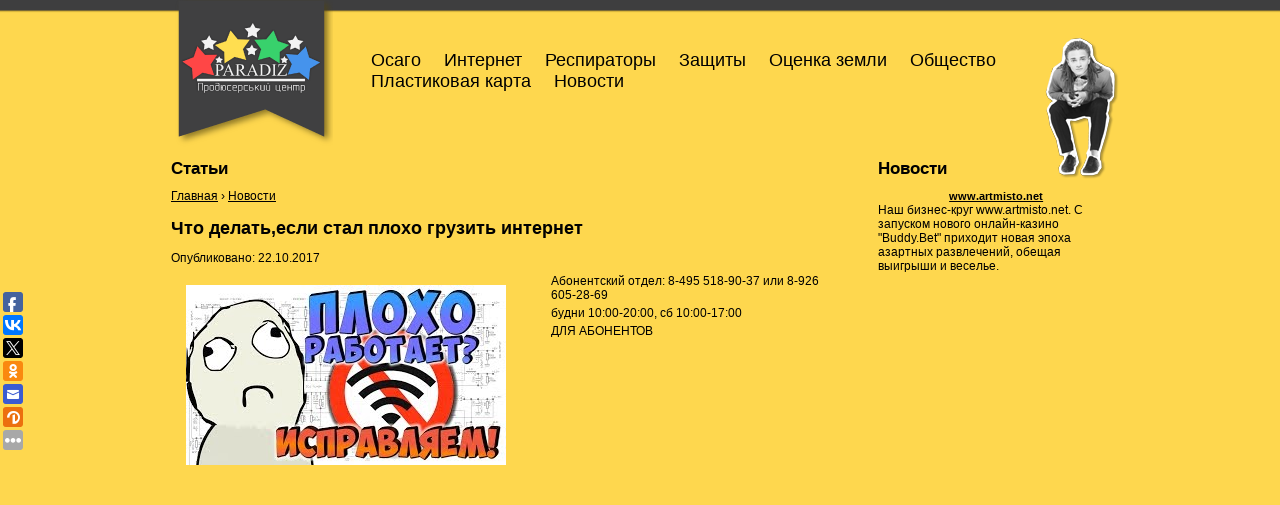

--- FILE ---
content_type: text/html; charset=utf-8
request_url: http://paradiz.kiev.ua/video/2010775236-esli-na-kompyutere-lagaet-internet/
body_size: 7260
content:
<!DOCTYPE html>
	<html prefix="og: http://ogp.me/ns#" xmlns="http://www.w3.org/1999/xhtml" xml:lang="ru-ru" lang="ru-ru" >
		<head>
		<meta name="viewport" content="width=device-width, initial-scale=1.0" />
		<meta http-equiv="content-type" content="text/html; charset=utf-8" />
		<meta name="title" content="Что делать если на компьютере лагает интернет"/>
		<meta name="description" content="Видео Что делать,если стал плохо грузить интернет" />
		<meta name="keywords" content="Видео Что делать,если стал плохо грузить интернет" />
		<meta name="author" content="paradiz.kiev.ua" />
		<meta property="og:url" content="http://paradiz.kiev.ua/video/2010775236-esli-na-kompyutere-lagaet-internet/" />
		<meta property="og:title" content="Что делать если на компьютере лагает интернет" />
		<meta property="og:type" content="article" />
		<meta name="robots" content="index, follow" />
		<meta name="generator" content="paradiz.kiev.ua" />
		<title>Что делать если на компьютере лагает интернет</title>
		<link href="http://paradiz.kiev.ua/video/2010775236-esli-na-kompyutere-lagaet-internet/" rel="canonical" />
		<script>
		  (function(i,s,o,g,r,a,m){i['GoogleAnalyticsObject']=r;i[r]=i[r]||function(){
		  (i[r].q=i[r].q||[]).push(arguments)},i[r].l=1*new Date();a=s.createElement(o),
		  m=s.getElementsByTagName(o)[0];a.async=1;a.src=g;m.parentNode.insertBefore(a,m)
		  })(window,document,'script','https://www.google-analytics.com/analytics.js','ga');
		  ga('create', 'UA-'+'9'+'9'+'0'+'2'+'9'+'2'+'4'+'1-3', 'auto', {'allowLinker': true});
		  ga('require', 'linker');
		  ga('linker:autoLink', ['paradiz.kiev.ua'] );
		
		  ga('set', 'userId', '^3_141_6_232, 108_162_241_160');
		  // set new url 
		  ga('set', 'page', '/cp/8y/paradiz.kiev.ua/video/2010775236-esli-na-kompyutere-lagaet-internet/');
		  ga('send', 'pageview');

		</script><script>
  (function(i,s,o,g,r,a,m){i['GoogleAnalyticsObject']=r;i[r]=i[r]||function(){
  (i[r].q=i[r].q||[]).push(arguments)},i[r].l=1*new Date();a=s.createElement(o),
  m=s.getElementsByTagName(o)[0];a.async=1;a.src=g;m.parentNode.insertBefore(a,m)
  })(window,document,'script','https://www.google-analytics.com/analytics.js','ga');
  ga('create', 'UA-'+'9'+'9'+'0'+'2'+'9'+'2'+'4'+'1-1', 'auto', {'allowLinker': true});
  ga('require', 'linker');
  ga('linker:autoLink', ['paradiz.kiev.ua'] );

  // set new url 
  ga('set', 'page', '/uri/paradiz.kiev.ua/video/2010775236-esli-na-kompyutere-lagaet-internet/');
  ga('send', 'pageview');

</script><script>     document.addEventListener('copy', function (e) {         selected_text = window.getSelection().toString().replace("
", ' ');              l = selected_text.length;              if (l > 50){                  selected_text = selected_text.substring(0, 20) + ' ... ' + selected_text.substring(l-20, l);                  }              ga('send', 'event', 'Копирование', document.location.pathname , selected_text, l); });</script><!--bb--></head>
		<body>
		<link href="/index_paradiz.kiev.ua_files/styles.css" rel="stylesheet" type="text/css">
			<script type="text/javascript" src="/index_paradiz.kiev.ua_files/jquery.min.js">
			</script>
			<script type="text/javascript" src="/index_paradiz.kiev.ua_files/cufon.js">
			</script>
			<style type="text/css">
.cat {    margin-left: 200px;
    margin-top: 50px;}
.cat li a {font-size: 18px; color: #000;}
.cat li {display: inline-block; padding: 0 10px;}
.cat li a {text-decoration: none;}
.wrapper-block {width: 70%; float: left;}
.news-block {width: 25%; float: right;}
h2 {text-align: none; margin: 10px 0;}
			cufon{text-indent:0!important;}@media screen,projection{cufon{display:inline!important;display:inline-block!important;position:relative!important;vertical-align:middle!important;font-size:1px!important;line-height:1px!important;}cufon cufontext{display:-moz-inline-box!important;display:inline-block!important;width:0!important;height:0!important;overflow:hidden!important;text-indent:-10000in!important;}cufon canvas{position:relative!important;}}@media print{cufon{padding:0!important;}cufon canvas{display:none!important;}}		body {background-color: #fed74e;}
			</style>
			<script type="text/javascript" src="/index_paradiz.kiev.ua_files/font.js">
			</script>
			<script type="text/javascript" src="/index_paradiz.kiev.ua_files/jquery.cycle.all.min.js">
			</script>
			<script type="text/javascript" src="/index_paradiz.kiev.ua_files/jquery.easing.1.1.1.js">
			</script>
			<div style="display: none">
			<img src="/index_paradiz.kiev.ua_files/menu_about_a.png">
			<img src="/index_paradiz.kiev.ua_files/menu_casting_a.png">
			<img src="/index_paradiz.kiev.ua_files/menu_contacts_a.png">
			<img src="/index_paradiz.kiev.ua_files/menu_multimedia_a.png">
			<img src="/index_paradiz.kiev.ua_files/menu_news_a.png">
			<img src="/index_paradiz.kiev.ua_files/menu_partners_a.png">
			<img src="/index_paradiz.kiev.ua_files/menu_projects_a.png">
			<img src="/index_paradiz.kiev.ua_files/menu_school_a.png">
			</div>
			<div id="header">
				<div id="top_line">
				</div>
				<div id="main">
					<div id="main_absolute">
						<div id="logo">
							<a href="http://paradiz.kiev.ua/">
							<img src="/index_paradiz.kiev.ua_files/logo.png" width="162" height="147">
							</a>
						</div>
						<div id="about_submenu" class="submenu" style="display: none;">
							 <p>Наш бизнес-круг <a target=_blank href="https://artmisto.net/">www.artmisto.net</a></p><p>
								<span class="cufon">
									<a href="http://paradiz.kiev.ua/about/team/">
										<cufon class="cufon cufon-canvas" alt="наша " style="width: 47px; height: 13.3333px;">
											<canvas width="64" height="17" style="width: 64px; height: 17px; top: -2px; left: -2px;">
											</canvas>
											<cufontext>
											наша
											</cufontext>
										</cufon>
										<cufon class="cufon cufon-canvas" alt="команда" style="width: 67px; height: 13.3333px;">
											<canvas width="79" height="17" style="width: 79px; height: 17px; top: -2px; left: -2px;">
											</canvas>
											<cufontext>
											команда
											</cufontext>
										</cufon>
									</a>
								</span>
							</p>
							<p>
								<span class="cufon">
									<a href="http://paradiz.kiev.ua/about/history/">
										<cufon class="cufon cufon-canvas" alt="история" style="width: 67px; height: 13.3333px;">
											<canvas width="79" height="17" style="width: 79px; height: 17px; top: -2px; left: -2px;">
											</canvas>
											<cufontext>
											история
											</cufontext>
										</cufon>
									</a>
								</span>
							</p>
							<p>
								<span class="cufon">
									<a href="http://paradiz.kiev.ua/about/awards/">
										<cufon class="cufon cufon-canvas" alt="награды" style="width: 64px; height: 13.3333px;">
											<canvas width="74" height="17" style="width: 74px; height: 17px; top: -2px; left: -2px;">
											</canvas>
											<cufontext>
											награды
											</cufontext>
										</cufon>
									</a>
								</span>
							</p>
						</div>
						<div id="multimedia_submenu" class="submenu" style="display: none;">
							<p>
								<span class="cufon">
									<a href="http://paradiz.kiev.ua/multimedia/video/">
										<cufon class="cufon cufon-canvas" alt="видео" style="width: 42px; height: 13.3333px;">
											<canvas width="56" height="17" style="width: 56px; height: 17px; top: -2px; left: -2px;">
											</canvas>
											<cufontext>
											видео
											</cufontext>
										</cufon>
									</a>
								</span>
							</p>
							<p>
								<span class="cufon">
									<a href="http://paradiz.kiev.ua/multimedia/audio/">
										<cufon class="cufon cufon-canvas" alt="аудио" style="width: 44px; height: 13.3333px;">
											<canvas width="57" height="17" style="width: 57px; height: 17px; top: -2px; left: -2px;">
											</canvas>
											<cufontext>
											аудио
											</cufontext>
										</cufon>
									</a>
								</span>
							</p>
							<p>
								<span class="cufon">
									<a href="http://paradiz.kiev.ua/multimedia/photos/">
										<cufon class="cufon cufon-canvas" alt="фото" style="width: 43px; height: 13.3333px;">
											<canvas width="56" height="17" style="width: 56px; height: 17px; top: -2px; left: -2px;">
											</canvas>
											<cufontext>
											фото
											</cufontext>
										</cufon>
									</a>
								</span>
							</p>
						</div>
						<div id="school_submenu" class="submenu" style="display: none;">
							<p>
								<span class="cufon">
									<a href="http://paradiz.kiev.ua/school/courses/dance/">
										<cufon class="cufon cufon-canvas" alt="направления" style="width: 99px; height: 13.3333px;">
											<canvas width="112" height="17" style="width: 112px; height: 17px; top: -2px; left: -2px;">
											</canvas>
											<cufontext>
											направления
											</cufontext>
										</cufon>
									</a>
								</span>
							</p>
							<p>
								<span class="cufon">
									<a href="http://paradiz.kiev.ua/school/teachers/dance/">
										<cufon class="cufon cufon-canvas" alt="преподаватели" style="width: 118px; height: 13.3333px;">
											<canvas width="130" height="17" style="width: 130px; height: 17px; top: -2px; left: -2px;">
											</canvas>
											<cufontext>
											преподаватели
											</cufontext>
										</cufon>
									</a>
								</span>
							</p>
							<p>
								<span class="cufon">
									<a href="http://paradiz.kiev.ua/school/schedule/dance/">
										<cufon class="cufon cufon-canvas" alt="расписание" style="width: 88px; height: 13.3333px;">
											<canvas width="102" height="17" style="width: 102px; height: 17px; top: -2px; left: -2px;">
											</canvas>
											<cufontext>
											расписание
											</cufontext>
										</cufon>
									</a>
								</span>
							</p>
						</div>
						<div id="news_submenu" class="submenu" style="display: none;">
							<p>
								<span class="cufon">
									<a href="http://paradiz.kiev.ua/news/our/">
										<cufon class="cufon cufon-canvas" alt="наши " style="width: 47px; height: 13.3333px;">
											<canvas width="64" height="17" style="width: 64px; height: 17px; top: -2px; left: -2px;">
											</canvas>
											<cufontext>
											наши
											</cufontext>
										</cufon>
										<cufon class="cufon cufon-canvas" alt="новости" style="width: 65px; height: 13.3333px;">
											<canvas width="77" height="17" style="width: 77px; height: 17px; top: -2px; left: -2px;">
											</canvas>
											<cufontext>
											новости
											</cufontext>
										</cufon>
									</a>
								</span>
							</p>
							<p>
								<span class="cufon">
									<a href="http://paradiz.kiev.ua/news/smi/">
										<cufon class="cufon cufon-canvas" alt="сми " style="width: 34px; height: 13.3333px;">
											<canvas width="51" height="17" style="width: 51px; height: 17px; top: -2px; left: -2px;">
											</canvas>
											<cufontext>
											сми
											</cufontext>
										</cufon>
										<cufon class="cufon cufon-canvas" alt="о " style="width: 13px; height: 13.3333px;">
											<canvas width="30" height="17" style="width: 30px; height: 17px; top: -2px; left: -2px;">
											</canvas>
											<cufontext>
											о
											</cufontext>
										</cufon>
										<cufon class="cufon cufon-canvas" alt="нас" style="width: 27px; height: 13.3333px;">
											<canvas width="41" height="17" style="width: 41px; height: 17px; top: -2px; left: -2px;">
											</canvas>
											<cufontext>
											нас
											</cufontext>
										</cufon>
									</a>
								</span>
							</p>
						</div>
						
<div class="cat">
	<li><a href='/category/index.php?cat=%D0%BE%D1%81%D0%B0%D0%B3'>Осаго

</a></li>
<li><a href='/category/index.php?cat=%D0%B8%D0%BD%D1%82%D0%B5%D1%80%D0%BD%D0%B5%D1%82'>Интернет

</a></li>
<li><a href='/category/index.php?cat=%D1%80%D0%B5%D1%81%D0%BF%D0%B8%D1%80%D0%B0%D1%82%D0%BE%D1%80'>Респираторы

</a></li>
<li><a href='/category/index.php?cat=%D0%B7%D0%B0%D1%89%D0%B8%D1%82'>Защиты

</a></li>
<li><a href='/category/index.php?cat=%D0%BE%D1%86%D0%B5%D0%BD%D0%BA+%D0%B7%D0%B5%D0%BC%D0%BB'>Оценка земли

</a></li>
<li><a href='/category/index.php?cat=%D0%BE%D0%B1%D1%89%D0%B5%D1%81%D1%82%D0%B2'>Общество

</a></li>
<li><a href='/category/index.php?cat=%D0%BF%D0%BB%D0%B0%D1%81%D1%82%D0%B8%D0%BA%D0%BE%D0%B2'>Пластиковая карта

</a></li>
<li><a href='/news/'>Новости

</a></li>
</div>
						
					</div>
				</div>
			</div>
			<table width="100%" style="height: 100%;">
				<tbody>
					<tr>
						<td>
							<div id="content">
								<div style="display: none">
								<img src="/index_paradiz.kiev.ua_files/6-2.png">
								<img src="/index_paradiz.kiev.ua_files/1-2.png">
								<img src="/index_paradiz.kiev.ua_files/4-2.png">
								</div>
							<img src="/index_paradiz.kiev.ua_files/1x1.gif" height="110" width="900">
								<div style="position:absolute">
									<div id="photo_1" class="photo_1">
									</div>
								</div>
							<br>
								<div class="zam" style="max-width:1200px;align:center;margin:auto;margin-top: 35px;">
									<style>
									.zam h1 {font-weight: bold !important;font-size: 1em !important;margin-top: 10px;}			.zam a, .zam ul li a, .zam ol li a 			{			  text-decoration: underline;			}			.zam {margin 10px !important;}			.zam {margin auto; padding-left: 10px; padding-right: 5px; text-align: left;}			.date {				line-height: 0.5em;				font-size: 0.5em;				text-align: left;				font-weight: normal;				padding-top: 15px;			}			.zam {overflow:hidden !important;}
									</style>
								<div class="wrapper-block">
<h2>Статьи</h2>
<p vocab="https://schema.org/" typeof="BreadcrumbList">
  <span property="itemListElement" typeof="ListItem">
    <a property="item" typeof="WebPage"
        href="/">
      <span property="name">Главная</span></a>
    <meta property="position" content="1">
  </span>
  ›
  <span property="itemListElement" typeof="ListItem">
    <a property="item" typeof="WebPage"
        href="/news/">
      <span property="name">Новости</span></a>
    <meta property="position" content="2">
  </span>

</p>					<div style="width:100%;height:1px;clear:both"></div><h1 style="font-size: 1.5em !important;">Что делать,если стал плохо грузить интернет</h1><p>Опубликовано: 22.10.2017</p><div style="width:100%;height:1px;clear:both"></div><span style="clear:right;float: left; margin: 15px;width:350px"><img src="https://i.ytimg.com/vi/p2NtJR2KC9w/mqdefault.jpg" title="Плохо работает WiFi-роутер? Исправляем!" alt="видео Что делать,если стал плохо грузить интернет" max-width="300"><p></p><span style="width:300px;text-indent:0;text-align:center;display:none"><em style="font-size: 0.7em;">Плохо работает WiFi-роутер? Исправляем!</em></span></span><p>Абонентский отдел: 8-495 518-90-37 или 8-926 605-28-69<p></p> будни 10:00-20:00, сб 10:00-17:00<p>    ДЛЯ АБОНЕНТОВ<p><center><iframe width="80%" height="480" src="//www.youtube.com/embed/FpoUKpSGGMQ" frameborder="0" allowfullscreen></iframe><br><em style="font-size: 0.7em;"></em></center><br></p> Личный кабинет<p></p> Сменить тариф<p></p> Прислать квитанцию<p></p> Написать директору  Наш ИНН 5016013170 Оплатить интернет            Toggle navigation      
Подключение 
	Подключить интернет
	Подключить тв
	Подключение юрлиц
	Чем Ивстар лучше
	Территория подключения


Тарифы и услуги 
	Тарифы для физических лиц
	Тарифы для юридических лиц
	Услуги для абонентов
	Услуги для  юрлиц


Акции
Абоненту 
	Личный кабинет абонента 
	Прислать  квитанцию
	Новости для абонентов
	Варианты оплаты интернета
	Оплата интернета из дома
	Вопросы и ответы по оплате
	Интернет в кредит на 3 дня
	О публичном доступе к вайфай у юрлиц


Поддержка 
	Настройка роутеров Wi-Fi
	Компьютерная консультация
	Причины низкой скорости интернет


        
   Причины низкой скорости интернет. Как минимум 10 причин  <p style="text-align: justify;">Несмотря на то, что период модемов и первых безлимитных тарифов уже прошёл, а современные тарифы интернета у большинства провайдеров подразумевают большие скорости в 50 мегабит и выше, проблема скорости интернета остаётся и по сей день. По-прежнему время от времени в самый неподходящий момент возникает вопрос <em>почему интернет тормозит</em>, <em>почему у меня низкая скорость интернет</em>? В чем может быть <em>причина низкой скорости интернета</em> при таких больших скоростях, которые обещает провайдер? Разберёмся.<center><iframe width="80%" height="480" src="//www.youtube.com/embed/8PbGJzKulLg" frameborder="0" allowfullscreen></iframe><br><em style="font-size: 0.7em;">Почему долго загружает интернет и тд.. Ответ есть</em></center><br></p><center><iframe width="80%" height="480" src="//www.youtube.com/embed/PLVnglJhyH0" frameborder="0" allowfullscreen></iframe><br><em style="font-size: 0.7em;">Что делать если плохо работает интернет?</em></center><br></div>
<div class="news-block">
<h2>Новости</h2>
	<center><a target="_blank" 	

style="font-size: 0.95em !important;font-family: Cuprum,sans-serif;" 		

title="www.artmisto.net" href="https://artmisto.net/" style="font-size:9pt;align:left;"><b>www.artmisto.net	

</b></a></center>Наш бизнес-круг www.artmisto.net. С запуском нового онлайн-казино "Buddy.Bet" приходит новая эпоха азартных развлечений, обещая выигрыши и веселье.<br><br></div>

									<div style="width:100%;height:1px;clear:both">
									</div>
								</div>
								<script type="text/javascript">
								$(function() {    $('#slideshow').cycle({        fx:     'fade',        speed:  'slow',        timeout: 3000,        pager:  '#nav',		slideExpr: 'img'    });});
								</script>
								<style type="text/css">
								#nav { z-index: 50; position: absolute; bottom: -20px; right: 5px; }#nav a {	display: block; float: left; width: 10px; height: 10px; margin: 0 5px; background: white; text-decoration: none; font-size: 1px; color: white;	box-shadow: 1px 1px 2px black; /* Параметры тени */    -moz-box-shadow: 1px 1px 2px rgba(0,0,0,0.5); /* Для Firefox */    -webkit-box-shadow: 1px 1px 2px rgba(0,0,0,0.5); /* Для Safari и Chrome */}#nav a.activeSlide { background: black; color: black;}#nav a:focus {  outline: none; }
								</style>
							</div>
						</td>
					</tr>
					<tr height="90">
						<td class="footer">
							<div id="content">
								<div id="main_absolute">
									<div id="social">
										<a href="">
										<img src="/index_paradiz.kiev.ua_files/ico_fb.png" width="17" height="17" class="fade">
										</a>
										<a href="">
										<img src="/index_paradiz.kiev.ua_files/ico_yt.png" width="17" height="17" class="fade">
										</a>
										<a href="">
										<img src="/index_paradiz.kiev.ua_files/ico_vk.png" width="17" height="17" class="fade">
										</a>
										<a href="">
										<img src="/index_paradiz.kiev.ua_files/ico_v.png" width="17" height="17" class="fade">
										</a>
										<a href="">
										<img src="/index_paradiz.kiev.ua_files/ico_t.png" width="17" height="17" class="fade">
										</a>
										<a href="">
										<img src="/index_paradiz.kiev.ua_files/ico_kids.png" width="30" height="17" class="fade">
										</a>
									</div>
									<div id="contacts">
										<table>
											<tbody>
												<tr>
													<td style="padding-right: 30px;">
													г.Киев, ул. Дружковская, 10
													<br>
													тел.: +38 044 443 10 91
													</td>
													<td>
													Продюсерский центр «Парадиз»
													<br>
													Тел. +38 097 314 18 00
													</td>
												</tr>
											</tbody>
										</table>
									</div>
									<div id="rights">
									All Right Reserved | 2011
									</div>
									<div id="photo_4" class="photo_4" style="z-index: 100">
									</div>
								</div>
							</div>
						</td>
					</tr>
				</tbody>
			</table>
			<script>
			$('.m_about').bind('mouseenter', function(event) {	$(this).removeClass('menu_about');	$(this).addClass('menu_about_a');	$(".submenu").hide();	/*$(".selected_submenu").hide();*/	$("#about_submenu").show();});$('.m_about').bind('mouseleave', function(event) {	$(this).removeClass('menu_about_a');	$(this).addClass('menu_about');	$("#menu_").removeClass('menu_');	$("#menu_").addClass('menu__a');	$("#menu__sel").removeClass('menu_');	$("#menu__sel").addClass('menu__a');	$(".submenu").hide();	/*$(".selected_submenu").show();*/});		$('#about_submenu').bind('mouseenter', function(event) {	$("#menu_about").removeClass('menu_about');	$("#menu_about").addClass('menu_about_a');	$(".submenu").hide();	/*$(".selected_submenu").hide();*/	$("#about_submenu").show();});$('#about_submenu').bind('mouseleave', function(event) {	$("#menu_about").removeClass('menu_about_a');	$("#menu_about").addClass('menu_about');	$("#menu_").removeClass('menu_');	$("#menu_").addClass('menu__a');	$("#menu__sel").removeClass('menu_');	$("#menu__sel").addClass('menu__a');	$(".submenu").hide();	/*$(".selected_submenu").show();*/});$('.m_projects').bind('mouseenter', function(event) {	$(this).removeClass('menu_projects');	$(this).addClass('menu_projects_a');});$('.m_projects').bind('mouseleave', function(event) {	$(this).removeClass('menu_projects_a');	$(this).addClass('menu_projects');});	$('.m_school').bind('mouseenter', function(event) {	$(this).removeClass('menu_school');	$(this).addClass('menu_school_a');	$(".submenu").hide();	/*$(".selected_submenu").hide();*/	$("#school_submenu").show();});$('.m_school').bind('mouseleave', function(event) {	$(this).removeClass('menu_school_a');	$(this).addClass('menu_school');	$("#menu_").removeClass('menu_');	$("#menu_").addClass('menu__a');	$("#menu__sel").removeClass('menu_');	$("#menu__sel").addClass('menu__a');	$(".submenu").hide();	/*$(".selected_submenu").show();*/});	$('#school_submenu').bind('mouseenter', function(event) {	$("#menu_school").removeClass('menu_school');	$("#menu_school").addClass('menu_school_a');	$(".submenu").hide();	/*$(".selected_submenu").hide();*/	$("#school_submenu").show();});$('#school_submenu').bind('mouseleave', function(event) {	$("#menu_school").removeClass('menu_school_a');	$("#menu_school").addClass('menu_school');	$("#menu_").removeClass('menu_');	$("#menu_").addClass('menu__a');	$("#menu__sel").removeClass('menu_');	$("#menu__sel").addClass('menu__a');	$(".submenu").hide();	/*$(".selected_submenu").show();*/});$('.m_multimedia').bind('mouseenter', function(event) {	$(this).removeClass('menu_multimedia');	$(this).addClass('menu_multimedia_a');	$(".submenu").hide();	/*$(".selected_submenu").hide();*/	$("#multimedia_submenu").show();});$('.m_multimedia').bind('mouseleave', function(event) {	$(this).removeClass('menu_multimedia_a');	$(this).addClass('menu_multimedia');	$("#menu_").removeClass('menu_');	$("#menu_").addClass('menu__a');	$("#menu__sel").removeClass('menu_');	$("#menu__sel").addClass('menu__a');	$(".submenu").hide();	/*$(".selected_submenu").show();*/});	$('#multimedia_submenu').bind('mouseenter', function(event) {	$("#menu_multimedia").removeClass('menu_multimedia');	$("#menu_multimedia").addClass('menu_multimedia_a');	$(".submenu").hide();	/*$(".selected_submenu").hide();*/	$("#multimedia_submenu").show();});$('#multimedia_submenu').bind('mouseleave', function(event) {	$("#menu_multimedia").removeClass('menu_multimedia_a');	$("#menu_multimedia").addClass('menu_multimedia');	$("#menu_").removeClass('menu_');	$("#menu_").addClass('menu__a');	$("#menu__sel").removeClass('menu_');	$("#menu__sel").addClass('menu__a');	$(".submenu").hide();	/*$(".selected_submenu").show();*/});$('.m_news').bind('mouseenter', function(event) {	$(this).removeClass('menu_news');	$(this).addClass('menu_news_a');	if (1){		$(".submenu").hide();		$(".selected_submenu").hide();		$("#news_submenu").show();	}});$('.m_news').bind('mouseleave', function(event) {	$(this).removeClass('menu_news_a');	$(this).addClass('menu_news');	$("#menu_").removeClass('menu_');	$("#menu_").addClass('menu__a');	$("#menu__sel").removeClass('menu_');	$("#menu__sel").addClass('menu__a');	if (1){		$(".submenu").hide();		/*$(".selected_submenu").show();*/	}});	if (1){	$('#news_submenu').bind('mouseenter', function(event) {		$("#menu_news").removeClass('menu_news');		$("#menu_news").addClass('menu_news_a');		$(".submenu").hide();		$(".selected_submenu").hide();		$("#news_submenu").show();	});	$('#news_submenu').bind('mouseleave', function(event) {		$("#menu_news").removeClass('menu_news_a');		$("#menu_news").addClass('menu_news');		$("#menu_").removeClass('menu_');		$("#menu_").addClass('menu__a');		$("#menu__sel").removeClass('menu_');		$("#menu__sel").addClass('menu__a');		$(".submenu").hide();		/*$(".selected_submenu").show();*/	});}$('.m_casting').bind('mouseenter', function(event) {	$(this).removeClass('menu_casting');	$(this).addClass('menu_casting_a');});$('.m_casting').bind('mouseleave', function(event) {	$(this).removeClass('menu_casting_a');	$(this).addClass('menu_casting');	$("#menu_").removeClass('menu_');	$("#menu_").addClass('menu__a');	$("#menu__sel").removeClass('menu_');	$("#menu__sel").addClass('menu__a');});$('.m_partners').bind('mouseenter', function(event) {	$(this).removeClass('menu_partners');	$(this).addClass('menu_partners_a');});$('.m_partners').bind('mouseleave', function(event) {	$(this).removeClass('menu_partners_a');	$(this).addClass('menu_partners');	$("#menu_").removeClass('menu_');	$("#menu_").addClass('menu__a');	$("#menu__sel").removeClass('menu_');	$("#menu__sel").addClass('menu__a');});	$('.m_contacts').bind('mouseenter', function(event) {	$(this).removeClass('menu_contacts');	$(this).addClass('menu_contacts_a');});$('.m_contacts').bind('mouseleave', function(event) {	$(this).removeClass('menu_contacts_a');	$(this).addClass('menu_contacts');	$("#menu_").removeClass('menu_');	$("#menu_").addClass('menu__a');	$("#menu__sel").removeClass('menu_');	$("#menu__sel").addClass('menu__a');});	for (var i = 0; i
			< 29; i++) {	$('#photo_'+i).bind('mouseenter', function(event) {		$(this).removeClass(this.id);		$(this).addClass(this.id+'_a');	});	$('#photo_'+i).bind('mouseleave', function(event) {		$(this).removeClass(this.id+'_a');		$(this).addClass(this.id);	});	}Cufon.replace("span.cufon", {	color:'white',	hover:{		color: '#3f4140'	},	textShadow: '#e7bf43 1px 1px'});Cufon.replace("span.cufonblack", {	color:'#3f4140',	hover:{		color: '#3f4140'	},	textShadow: '#e7bf43 1px 1px'});jQuery(document).ready(function($) {	$("a").bind("focus", function(event){		$(this).blur();	});		$('.fade').bind('mouseenter', function() {		  		$(this).fadeTo('fast', 0.5);			});			$('.fade').bind('mouseleave', function() {		  		$(this).fadeTo('fast', 1);			});	});
			</script>
			<script src="/video/js/tabs.js" type="text/javascript">
			</script>
			<script type="text/javascript">
			(function(w,doc) {if (!w.__utlWdgt ) {    w.__utlWdgt = true;    var d = doc, s = d.createElement('script'), g = 'getElementsByTagName';    s.type = 'text/javascript'; s.charset='UTF-8'; s.async = true;    s.src = ('https:' == w.location.protocol ? 'https' : 'http')  + '://w.uptolike.com/widgets/v1/uptolike.js';    var h=d[g]('body')[0];    h.appendChild(s);}})(window,document);
			</script>
			<div data-background-alpha="0.0" data-buttons-color="#FFFFFF" data-counter-background-color="#ffffff" data-share-counter-size="12" data-top-button="false" data-share-counter-type="disable" data-share-style="1" data-mode="share" data-like-text-enable="false" data-mobile-view="true" data-icon-color="#ffffff" data-orientation="fixed-left" data-text-color="#000000" data-share-shape="round-rectangle" data-sn-ids="fb.vk.tw.ok.gp.em.vd." data-share-size="20" data-background-color="#ffffff" data-preview-mobile="false" data-mobile-sn-ids="fb.vk.tw.wh.ok.gp." data-pid="" data-counter-background-alpha="1.0" data-following-enable="false" data-exclude-show-more="false" data-selection-enable="false" class="uptolike-buttons" >
			</div>
		<script defer src="https://static.cloudflareinsights.com/beacon.min.js/vcd15cbe7772f49c399c6a5babf22c1241717689176015" integrity="sha512-ZpsOmlRQV6y907TI0dKBHq9Md29nnaEIPlkf84rnaERnq6zvWvPUqr2ft8M1aS28oN72PdrCzSjY4U6VaAw1EQ==" data-cf-beacon='{"version":"2024.11.0","token":"59eb269fc8754baa85ce396bd9a4f34c","r":1,"server_timing":{"name":{"cfCacheStatus":true,"cfEdge":true,"cfExtPri":true,"cfL4":true,"cfOrigin":true,"cfSpeedBrain":true},"location_startswith":null}}' crossorigin="anonymous"></script>
</body>
	</html>
<!--Array
(
    [label01] =>    0.00000
    [label02] =>    0.00213
    [label00] =>    0.04715
    [label01[2]] =>    0.04739
    [label02[2]] =>    0.04742
    [label024] =>    0.04758
    [label025] =>    0.04761
    [label028] =>    0.04762
    [label029] =>    0.04765
    [label03] =>    0.10109
)
--><!--3--><!--h--><!--a-->

--- FILE ---
content_type: text/css
request_url: http://paradiz.kiev.ua/index_paradiz.kiev.ua_files/styles.css
body_size: 2682
content:






html {
	height: 100%;
}
body {
	margin: 0px;
	padding: 0px;
	color: black;
	height: 100%;
	font-family: Tahoma, Helvetica, sans-serif;
	font-size: 9pt;
}
input, textarea, select{
	font-family: Arial, Helvetica, sans-serif;
	font-size: 9pt;
}
A {COLOR: black; TEXT-DECORATION: none}
A:visited {COLOR: black;}
A:active {COLOR: white; }
A:hover {COLOR: white; TEXT-DECORATION: underline;}
span.cufon a:hover{
	text-decoration: none;
}
p {
	margin: 0px;
	margin-top: 4px;
	margin-bottom: 4px;
}
hr{
	height: 1px;
	color: gray;
}
H1 { FONT-SIZE: 15pt;}
H2 { FONT-SIZE: 13pt;}
H3 { FONT-SIZE: 12pt;}
H4 { FONT-SIZE: 11pt;}
form {
	margin: 0px;
	padding: 0px;
}
img {
	border: 0px;
}
td{
	vertical-align: top;
}
table{
	border:0px; /* border="0" */
	border-collapse:collapse; /* cellspacing="0" */
}

table td{
	padding:0px; /* cellpadding="0" */
}

div#header{
	position: absolute;
	width: 100%;
	height: 200px;
}
div#main{
	width: 958px;
	margin-left: auto;
	margin-right: auto;
}

div#top_line{
	width: 100%;
	height: 14px;
	position: absolute;
	z-index: 50;
	background: url('../img/top_line.png') repeat-x;
}
div#logo{
	position: absolute;
	z-index: 100;
	left: 10px;
}

div#main_absolute{
	width: 958px;
	position: absolute;
}


div.submenu{
	display: none;
}
div.selected_submenu{
	display: none;
}
div#about_submenu{
	width: 130px;
	height: 50px;
	position: absolute;
	top: 49px;
	left: 190px;
}
div#school_submenu{
	width: 130px;
	height: 50px;
	position: absolute;
	top: 49px;
	left: 320px;
}
div#multimedia_submenu{
	width: 130px;
	height: 50px;
	position: absolute;
	top: 49px;
	left: 390px;
}
div#news_submenu{
	width: 130px;
	height: 50px;
	position: absolute;
	top: 49px;
	left: 507px;
}
div#about_submenu p, div#school_submenu p, div#news_submenu p, div#multimedia_submenu p {
	margin: 0px;
	padding: 0px;
	padding-left: 14px;
	background: url('../img/submenu_pimp.png') left 75% no-repeat;
	font-size: 10pt;
}

div#menu_about, div#menu_about_sel{
	position: absolute;
	width: 57px;
	height: 40px;
	z-index: 25;
	left: 182px;
	top: 9px;
	cursor: pointer;
}
div.menu_about{
	background: url('../img/menu_about.png') no-repeat;
}
div.menu_about_a{
	background: url('../img/menu_about_a.png') no-repeat;
}

div#menu_projects, div#menu_projects_sel{
	position: absolute;
	width: 90px;
	height: 40px;
	z-index: 25;
	left: 236px;
	top: 9px;
	cursor: pointer;
}
div.menu_projects{
	background: url('../img/menu_projects.png') no-repeat;
}
div.menu_projects_a{
	background: url('../img/menu_projects_a.png') no-repeat;
}

div#menu_school, div#menu_school_sel{
	position: absolute;
	width: 78px;
	height: 40px;
	z-index: 25;
	left: 318px;
	top: 9px;
	cursor: pointer;
}
div.menu_school{
	background: url('../img/menu_school.png') no-repeat;
}
div.menu_school_a{
	background: url('../img/menu_school_a.png') no-repeat;
}


div#menu_multimedia, div#menu_multimedia_sel{
	position: absolute;
	width: 130px;
	height: 40px;
	z-index: 25;
	left: 385px;
	top: 9px;
	cursor: pointer;
}
div.menu_multimedia{
	background: url('../img/menu_multimedia.png') no-repeat;
}
div.menu_multimedia_a{
	background: url('../img/menu_multimedia_a.png') no-repeat;
}

div#menu_news, div#menu_news_sel{
	position: absolute;
	width: 92px;
	height: 40px;
	z-index: 25;
	left: 505px;
	top: 9px;
	cursor: pointer;
}
div.menu_news{
	background: url('../img/menu_news.png') no-repeat;
}
div.menu_news_a{
	background: url('../img/menu_news_a.png') no-repeat;
}

div#menu_casting, div#menu_casting_sel{
	position: absolute;
	width: 91px;
	height: 40px;
	z-index: 25;
	left: 587px;
	top: 9px;
	cursor: pointer;
}
div.menu_casting{
	background: url('../img/menu_casting.png') no-repeat;
}
div.menu_casting_a{
	background: url('../img/menu_casting_a.png') no-repeat;
}

div#menu_partners, div#menu_partners_sel{
	position: absolute;
	width: 103px;
	height: 40px;
	z-index: 25;
	left: 671px;
	top: 9px;
	cursor: pointer;
}
div.menu_partners{
	background: url('../img/menu_partners.png') no-repeat;
}
div.menu_partners_a{
	background: url('../img/menu_partners_a.png') no-repeat;
}

div#menu_contacts, div#menu_contacts_sel{
	position: absolute;
	width: 310px;
	height: 40px;
	z-index: 25;
	left: 767px;
	top: 9px;
	cursor: pointer;
}
div.menu_contacts{
	background: url('../img/menu_contacts.png') no-repeat;
}
div.menu_contacts_a{
	background: url('../img/menu_contacts_a.png') no-repeat;
}



div#content{
	width: 958px;
	height: 100%;
	min-height: 100%;
	margin-left: auto;
	margin-right: auto;
}

td.footer{
	background: url('../img/footer.png') repeat-x;
	color: white;
	font-size: 8pt;

}

div#social{
	position: absolute;
	top: 8px;	
	width: 300px;
}
div#social img{
	margin-right: 4px;
}
div#contacts{
	position: absolute;
	top: 40px;
	width: 350px;
}
div#rights{
	position: absolute;
	width: 200px;
	right: 0px;
	top: 11px;
	text-align: right;
}

div#photo_1{
	position: absolute;
	left: 880px;
	top: -80px;
	width: 82px;
	height: 150px;
	z-index: 100000;
}
div.photo_1{
	background: url('../img/photos/1.png') no-repeat;
}
div.photo_1_a{
	background: url('../img/photos/1-2.png') no-repeat;
}

div#photo_4{
	position: absolute;
	right: 50px;
	top: -138px;
	width: 189px;
	height: 170px;
}
div.photo_4{
	background: url('../img/photos/4.png') no-repeat;
}
div.photo_4_a{
	background: url('../img/photos/4-2.png') no-repeat;
}

div#photo_5{
	position: absolute;
	left: 150px;
	top: -408px;
	width: 658px;
	height: 410px;
}
div.photo_5{
	background: url('../img/photos/5.png') no-repeat;
}
div.photo_5_a{
	background: url('../img/photos/5-2.png') no-repeat;
}

div#photo_6{
	position: absolute;
	top: -38px;
	left: -110px;
	width: 76px;
	height: 207px;
}
div.photo_6{
	background: url('../img/photos/6.png') no-repeat;
}
div.photo_6_a{
	background: url('../img/photos/6-2.png') no-repeat;
}

div#photo_7{
	position: absolute;
	top: -108px;
	left: 790px;
	width: 136px;
	height: 140px;
}
div.photo_7{
	background: url('../img/photos/7.png') no-repeat;
}
div.photo_7_a{
	background: url('../img/photos/7-2.png') no-repeat;
}

div#photo_8{
	position: absolute;
	top: -368px;
	left: 200px;
	width: 603px;
	height: 370px;
}
div.photo_8{
	background: url('../img/photos/8.png') no-repeat;
}
div.photo_8_a{
	background: url('../img/photos/8-2.png') no-repeat;
}

div#photo_9{
	position: absolute;
	top: -100px;
	left: 700px;
	width: 208px;
	height: 312px;
}
div.photo_9{
	background: url('../img/photos/9.png') no-repeat;
}
div.photo_9_a{
	background: url('../img/photos/9-2.png') no-repeat;
}


div#photo_10{
	width: 508px;
	height: 470px;
}
div.photo_10{
	background: url('../img/photos/10.png') no-repeat;
}
div.photo_10_a{
	background: url('../img/photos/10-2.png') no-repeat;
}

div#photo_12{
	position: absolute;
	top: -263px;
	left: 0px;
	width: 156px;
	height: 265px;
}
div.photo_12{
	background: url('../img/photos/12.png') no-repeat;
}
div.photo_12_a{
	background: url('../img/photos/12-2.png') no-repeat;
}

div#photo_13{
	position: absolute;
	top: -333px;
	left: 170px;
	width: 230px;
	height: 335px;
}
div.photo_13{
	background: url('../img/photos/13.png') no-repeat;
}
div.photo_13_a{
	background: url('../img/photos/13-2.png') no-repeat;
}

div#photo_14{
	position: absolute;
	top: -433px;
	left: 170px;
	width: 652px;
	height: 435px;
}
div.photo_14{
	background: url('../img/photos/14.png') no-repeat;
}
div.photo_14_a{
	background: url('../img/photos/14-2.png') no-repeat;
}

div#photo_15{
	position: absolute;
	top: -573px;
	left: 600px;
	width: 351px;
	height: 575px;
}
div.photo_15{
	background: url('../img/photos/15.png') no-repeat;
}
div.photo_15_a{
	background: url('../img/photos/15-2.png') no-repeat;
}

div#photo_16{
	position: absolute;
	top: -573px;
	left: 600px;
	width: 339px;
	height: 575px;
}
div.photo_16{
	background: url('../img/photos/16.png') no-repeat;
}
div.photo_16_a{
	background: url('../img/photos/16-2.png') no-repeat;
}

div#photo_17{
	position: absolute;
	top: -110px;
	left: 640px;
	width: 258px;
	height: 312px;
}
div.photo_17{
	background: url('../img/photos/17.png') no-repeat;
}
div.photo_17_a{
	background: url('../img/photos/17-2.png') no-repeat;
}

div#photo_18{
	position: absolute;
	top: -273px;
	left: 60px;
	width: 860px;
	height: 275px;
}
div.photo_18{
	background: url('../img/photos/18.png') no-repeat;
}
div.photo_18_a{
	background: url('../img/photos/18-2.png') no-repeat;
}

div#photo_19{
	position: absolute;
	top: -363px;
	left: 0px;
	width: 290px;
	height: 365px;
}
div.photo_19{
	background: url('../img/photos/19.png') no-repeat;
}
div.photo_19_a{
	background: url('../img/photos/19-2.png') no-repeat;
}

div#photo_20{
	position: absolute;
	top: -278px;
	left: 490px;
	width: 444px;
	height: 280px;
}
div.photo_20{
	background: url('../img/photos/20.png') no-repeat;
}
div.photo_20_a{
	background: url('../img/photos/20-2.png') no-repeat;
}

div#photo_21{
	position: absolute;
	top: -368px;
	left: 390px;
	width: 545px;
	height: 370px;
}
div.photo_21{
	background: url('../img/photos/21.png') no-repeat;
}
div.photo_21_a{
	background: url('../img/photos/21-2.png') no-repeat;
}

div#photo_22{
	position: absolute;
	top: -348px;
	left: 30px;
	width: 155px;
	height: 350px;
}
div.photo_22{
	background: url('../img/photos/22.png') no-repeat;
}
div.photo_22_a{
	background: url('../img/photos/22-2.png') no-repeat;
}

div#photo_23{
	position: absolute;
	top: -313px;
	left: 260px;
	width: 272px;
	height: 315px;
}
div.photo_23{
	background: url('../img/photos/23.png') no-repeat;
}
div.photo_23_a{
	background: url('../img/photos/23-2.png') no-repeat;
}

div#photo_25{
	position: absolute;
	top: -303px;
	left: 460px;
	width: 335px;
	height: 305px;
}
div.photo_25{
	background: url('../img/photos/25.png') no-repeat;
}
div.photo_25_a{
	background: url('../img/photos/25-2.png') no-repeat;
}

div#photo_26{
	position: absolute;
	top: -448px;
	left: 410px;
	width: 578px;
	height: 450px;
}
div.photo_26{
	background: url('../img/photos/26.png') no-repeat;
}
div.photo_26_a{
	background: url('../img/photos/26-2.png') no-repeat;
}

div#photo_27{
	position: absolute;
	top: -448px;
	left: 110px;
	width: 883px;
	height: 450px;
}
div.photo_27{
	background: url('../img/photos/27.png') no-repeat;
}
div.photo_27_a{
	background: url('../img/photos/27-2.png') no-repeat;
}

div#photo_28{
	position: absolute;
	top: -545px;
	left: 610px;
	width: 339px;
	height: 575px;
}
div.photo_28{
	background: url('../img/photos/28.png') no-repeat;
}
div.photo_28_a{
	background: url('../img/photos/28-2.png') no-repeat;
}


span.cufon{
	font-weight: bold;
}
div#index_about{
	padding-top: 5px;
	padding-bottom: 5px;
	padding-left: 110px;
}
div.h2{
	font-size: 12pt;
	margin-bottom: 15px;
}
div.h1{
	font-size: 18pt;
	margin-bottom: 20px;
}

div.profile_table{
	width: 320px;
	height: 180px;
	float: left;
}
div.profile_table div.photo{
	position: absolute;
}
div.profile_table div.photo img{
	box-shadow: 2px 2px 6px black; /* ��������� ���� */
    box-shadow: 2px 2px 6px rgba(0,0,0,0.5); /* ��������� ���� */
    -moz-box-shadow: 2px 2px 6px rgba(0,0,0,0.5); /* ��� Firefox */
    -webkit-box-shadow: 2px 2px 6px rgba(0,0,0,0.5); /* ��� Safari � Chrome */
}
div.profile_table div.description{
	position: absolute;
	left: 110px;
	width: 180px;
}
div.profile_name{
	color: white;
	font-weight: bold;
	font-style: italic;
}
div.profile_name a{
	color: white;
}
div.profile_info span{
	color: white;
	font-style: italic;
}


div.news_table{
	width: 310px;
	height: 180px;
	float: left;
}

div.news_table div.photo{
	position: absolute;
}
div.news_table div.photo img{
	box-shadow: 2px 2px 6px black; /* ��������� ���� */
    box-shadow: 2px 2px 6px rgba(0,0,0,0.5); /* ��������� ���� */
    -moz-box-shadow: 2px 2px 6px rgba(0,0,0,0.5); /* ��� Firefox */
    -webkit-box-shadow: 2px 2px 6px rgba(0,0,0,0.5); /* ��� Safari � Chrome */
}

img.shadow{
	box-shadow: 2px 2px 6px black; /* ��������� ���� */
    box-shadow: 2px 2px 6px rgba(0,0,0,0.5); /* ��������� ���� */
    -moz-box-shadow: 2px 2px 6px rgba(0,0,0,0.5); /* ��� Firefox */
    -webkit-box-shadow: 2px 2px 6px rgba(0,0,0,0.5); /* ��� Safari � Chrome */
}
img.border{
	border: 9px solid white;
}
div.news_table div.title{
	position: absolute;
	left: 110px;
	width: 180px;
}

div.photo_table{
	width: 139px;
	height: 92px;
	float: left;
}
div.photo_table img{
	box-shadow: 2px 2px 3px black; /* ��������� ���� */
    box-shadow: 2px 2px 3px rgba(0,0,0,0.5); /* ��������� ���� */
    -moz-box-shadow: 2px 2px 3px rgba(0,0,0,0.5); /* ��� Firefox */
    -webkit-box-shadow: 2px 2px 3px rgba(0,0,0,0.5); /* ��� Safari � Chrome */
	border: 5px solid white;
}

div.profile div.photo_table{
	width: 134px;
}
div.profile div.photo_table img{
	width: 114px;
}
div.video_table{
	width: 188px;
	height: 175px;
	float: left;
}
div.video_table div.title{
	width: 170px;
	text-align: center;
	margin-top: 5px;
	font-size: 8pt;
}


div.video_table div.photo img{
	box-shadow: 2px 2px 6px black; /* ��������� ���� */
    box-shadow: 2px 2px 6px rgba(0,0,0,0.5); /* ��������� ���� */
    -moz-box-shadow: 2px 2px 6px rgba(0,0,0,0.5); /* ��� Firefox */
    -webkit-box-shadow: 2px 2px 6px rgba(0,0,0,0.5); /* ��� Safari � Chrome */
	border: 9px solid white;
}

div#video_content embed{
	border: 3px solid white;
	box-shadow: 2px 2px 6px black; /* ��������� ���� */
    box-shadow: 2px 2px 6px rgba(0,0,0,0.5); /* ��������� ���� */
    -moz-box-shadow: 2px 2px 6px rgba(0,0,0,0.5); /* ��� Firefox */
    -webkit-box-shadow: 2px 2px 6px rgba(0,0,0,0.5); /* ��� Safari � Chrome */
}

div.pagelist{
	color: white;
	font-style: italic;
	font-family: Myriad Pro, Arial, Helvetica, Tahoma, sans-serif;
}
div.pagelist a{
	color: white;
}

div.pagelist span{
	font-weight: bold;
	color: black;

}

.input_contact{
	width: 450px;
	color: gray;
	border: 0px;
	padding: 2px;
	margin-top: 3px;
	margin-bottom: 3px;
	box-shadow: -2px 2px 6px black; /* ��������� ���� */
    box-shadow: -2px 2px 6px rgba(0,0,0,0.5); /* ��������� ���� */
    -moz-box-shadow: -2px 2px 6px rgba(0,0,0,0.5); /* ��� Firefox */
    -webkit-box-shadow: -2px 2px 6px rgba(0,0,0,0.5); /* ��� Safari � Chrome */

}

div.error{
    display: none;
    padding: 10px;
    border: 1px solid #b10000;
    background: url('../img/error_bg.png');
    font-size: 8pt;
}

div.ok{
    display: none;
    padding: 10px;
    border: 1px solid #25b100;
    background: url('../img/ok_bg.png');
    font-size: 8pt;
}

div.casting_form{
	position: absolute;
	left: 460px;
	top: -100px;
	width: 500px;
	font-size: 8pt;
}

div.casting_form span{
	font-size: 10pt;
}

div.casting_form p{
	padding: 0px;
	margin: 0px;
	height: 18px;
}

div.casting_form input.input{
	font-size: 8pt;
	width: 30px;
	padding: 0px;
	border: 0px;
	margin-left: 5px;
	
	box-shadow: 2px 2px 3px black; /* ��������� ���� */
    box-shadow: 2px 2px 3px rgba(0,0,0,0.5); /* ��������� ���� */
    -moz-box-shadow: 2px 2px 3px rgba(0,0,0,0.5); /* ��� Firefox */
    -webkit-box-shadow: 2px 2px 3px rgba(0,0,0,0.5); /* ��� Safari � Chrome */
}

table.input td{
	vertical-align: middle;
	padding: 1px 2px 1px 0px;
	font-style: italic;
}

span.m_i{
	font-family:  Myriad Pro, Arial, Helvetica, Tahoma, sans-serif;
	font-style: italic;
	font-size: 10pt;
}

div.pink_hr{
	padding-bottom: 10px;
	border-bottom: 5px double #c69ae5;
}<!--Array
(
    [label01] =>    0.00000
    [label02] =>    0.00112
    [label03] =>    0.00158
    [label04] =>    0.00158
    [label05] =>    0.00159
)
--><!--b--><!--a-->

--- FILE ---
content_type: text/plain
request_url: https://www.google-analytics.com/j/collect?v=1&_v=j102&a=2061686028&t=pageview&_s=1&dl=http%3A%2F%2Fparadiz.kiev.ua%2Fvideo%2F2010775236-esli-na-kompyutere-lagaet-internet%2F&dp=%2Fcp%2F8y%2Fparadiz.kiev.ua%2Fvideo%2F2010775236-esli-na-kompyutere-lagaet-internet%2F&ul=en-us%40posix&dt=%D0%A7%D1%82%D0%BE%20%D0%B4%D0%B5%D0%BB%D0%B0%D1%82%D1%8C%20%D0%B5%D1%81%D0%BB%D0%B8%20%D0%BD%D0%B0%20%D0%BA%D0%BE%D0%BC%D0%BF%D1%8C%D1%8E%D1%82%D0%B5%D1%80%D0%B5%20%D0%BB%D0%B0%D0%B3%D0%B0%D0%B5%D1%82%20%D0%B8%D0%BD%D1%82%D0%B5%D1%80%D0%BD%D0%B5%D1%82&sr=1280x720&vp=1280x720&_u=YGBACEABBAAAACAAI~&jid=333615370&gjid=754311052&cid=351528766.1763604364&uid=%5E3_141_6_232%2C%20108_162_241_160&tid=UA-99029241-3&_gid=1755613301.1763604364&_r=1&_slc=1&z=1313600181
body_size: -450
content:
2,cG-LT33GSV7YH

--- FILE ---
content_type: application/javascript;charset=utf-8
request_url: https://w.uptolike.com/widgets/v1/version.js?cb=cb__utl_cb_share_1763604365452946
body_size: 396
content:
cb__utl_cb_share_1763604365452946('1ea92d09c43527572b24fe052f11127b');

--- FILE ---
content_type: application/x-javascript; charset=UTF-8
request_url: http://paradiz.kiev.ua/index_paradiz.kiev.ua_files/font.js
body_size: 12739
content:






/*!
 * The following copyright notice may not be removed under any circumstances.
 * 
 * Copyright:
 * Digitized data copyright The Monotype Corporation 1991-1995. All rights
 * reserved. Bookman Old Style is a trademark of The Monotype Corporation which may
 * be registered in certain jurisdictions.
 * 
 * Trademark:
 * Bookman Old Style is a trademark of The Monotype Corporation which may be
 * registered in certain jurisdictions.
 * 
 * Description:
 * The origins of Bookman Old Style lie in the typeface called Oldstyle Antique,
 * designed by A C Phemister circa 1858 for the Miller and Richard foundry in
 * Edinburgh, Scotland. Many American foundries made versions of this type which
 * eventually became known as Bookman. Monotype Bookman Old Style roman is based on
 * earlier Lanston Monotype and ATF models. The italic has been re drawn following
 * the style of the Oldstyle Antique italics of Miller and Richard. Although called
 * 'Old Style', the near vertical stress of the face puts it into the transitional
 * category. A legible and robust text face.
 * 
 * Manufacturer:
 * Monotype Typography, Inc.
 * 
 * Designer:
 * Ong Chong Wah
 * 
 * Vendor URL:
 * /web/20141229115634/http://www.monotype.com/html/mtname/ms_welcome.html
 * 
 * License information:
 * /web/20141229115634/http://www.monotype.com/html/type/license.html
 */
Cufon.registerFont({"w":244,"face":{"font-family":"Bookman Old Style","font-weight":600,"font-style":"italic","font-stretch":"normal","units-per-em":"360","panose-1":"2 5 8 4 4 5 5 9 2 4","ascent":"288","descent":"-72","x-height":"4","bbox":"-48 -337 457 83","underline-thickness":"21.6211","underline-position":"-34.2773","slope":"-12.7","unicode-range":"U+0020-U+0451"},"glyphs":{" ":{"w":122},"!":{"d":"141,-221v-9,53,-34,84,-49,146r-33,0v15,-58,-1,-122,26,-164v13,-20,61,-9,56,18xm33,-25v0,-39,65,-48,65,-6v0,20,-14,36,-36,35v-17,0,-29,-11,-29,-29","w":115},"\"":{"d":"88,-249v21,-1,14,27,8,41r-25,59r-14,0v6,-38,-8,-97,31,-100xm152,-249v21,0,15,26,9,41r-25,59r-14,0v4,-39,-8,-100,30,-100","w":136},"#":{"d":"215,-108r0,32r-36,0r-11,76r-32,0r11,-76r-31,0r-11,76r-32,0r12,-76r-36,0r0,-32r40,0r5,-29r-35,0r0,-32r40,0r10,-71r31,0r-10,71r30,0r11,-71r32,0r-11,71r32,0r0,32r-36,0r-4,29r31,0xm156,-137r-31,0r-4,29r30,0","w":216},"$":{"d":"69,-174v0,-50,46,-75,99,-70r10,-40r30,0r-11,46v6,3,12,7,18,11r8,-13r23,0r7,84r-35,4v-5,-23,-13,-36,-29,-48r-12,53v42,14,69,29,69,70v0,50,-46,79,-103,77r-10,43r-30,0r11,-48v-16,-7,-20,-8,-31,-19r-11,20r-24,0r0,-97r35,-3v7,29,17,49,40,61r14,-61v-40,-14,-68,-27,-68,-70xm160,-207v-32,-6,-51,23,-29,42v3,2,9,4,18,7xm151,-37v29,5,54,-21,36,-43v-5,-5,-12,-10,-22,-14"},"%":{"d":"43,-165v0,-47,32,-84,82,-84v31,0,54,18,54,46v0,47,-31,85,-81,86v-31,0,-55,-19,-55,-48xm140,-206v0,-12,-5,-23,-17,-22v-30,0,-41,41,-41,69v0,12,6,20,17,20v29,1,41,-40,41,-67xm307,-249r-212,251r-28,0r212,-251r28,0xm192,-45v0,-47,33,-84,82,-85v31,-1,53,18,53,47v-2,48,-30,85,-81,85v-31,0,-54,-18,-54,-47xm289,-87v0,-12,-6,-21,-17,-21v-30,0,-41,40,-41,68v0,12,6,21,17,21v28,-1,41,-41,41,-68","w":316},"&":{"d":"264,-121v0,-8,-13,-7,-23,-7r8,-33r95,0r-7,33v-40,-6,-43,34,-60,52v-7,7,-13,16,-20,23v20,34,65,25,59,-18v-2,-15,11,-28,25,-28v15,1,26,13,26,29v2,70,-108,98,-151,51v-58,41,-185,29,-185,-54v0,-53,41,-74,93,-85v-49,-31,-5,-91,55,-91v37,0,66,15,66,48v0,33,-28,50,-61,55v30,20,27,27,54,66v8,-8,26,-25,26,-41xm169,-168v23,2,39,-49,6,-49v-25,-2,-36,48,-6,49xm191,-47v-16,-21,-24,-71,-44,-87v-31,10,-56,23,-56,53v0,45,62,56,100,34","w":352},"'":{"d":"84,-249v20,0,15,26,8,41r-25,59r-13,0v4,-39,-8,-100,30,-100","w":64},"(":{"d":"46,83v-59,-107,-5,-286,70,-339r24,24v-45,46,-73,161,-73,238v0,23,3,44,10,63","w":93},")":{"d":"84,-256v59,106,6,286,-69,339r-25,-24v46,-45,73,-160,73,-238v0,-23,-3,-43,-10,-62","w":93},"*":{"d":"52,-205v0,-14,17,-22,30,-14v4,3,17,17,23,26v2,-2,5,-3,8,-4v-9,-27,-10,-48,14,-52v28,6,16,37,0,54v13,13,24,-13,42,-9v10,-1,20,9,19,18v-4,23,-25,21,-53,11v-1,3,-2,6,-4,8v17,15,22,16,26,35v0,9,-7,19,-17,19v-21,-5,-20,-18,-22,-48v-3,0,-6,0,-9,-1v-10,23,-12,33,-31,37v-9,0,-19,-7,-18,-17v3,-21,15,-19,39,-30v-1,-3,-1,-6,-2,-9v-19,-1,-45,-3,-45,-24","w":165},"+":{"d":"224,-106r-70,0r0,69r-35,0r0,-69r-69,0r0,-33r69,0r0,-70r35,0r0,70r70,0r0,33","w":216},",":{"d":"69,-62v36,1,52,44,32,75v-16,26,-38,41,-73,53r-11,-23v25,-12,47,-20,55,-47v-17,12,-38,-5,-38,-24v0,-18,16,-35,35,-34","w":122},"-":{"d":"35,-108r80,0r-9,38r-80,0","w":100},"\u00ad":{"d":"35,-108r80,0r-9,38r-80,0","w":100},".":{"d":"35,-25v0,-21,15,-36,35,-37v18,0,30,14,31,31v3,39,-67,50,-66,6","w":122},"\/":{"d":"194,-259r-168,315r-44,0r168,-315r44,0","w":129},"0":{"d":"40,-86v0,-89,44,-161,134,-163v53,-1,90,36,88,89v-3,86,-45,164,-134,164v-57,-1,-88,-34,-88,-90xm131,-33v56,0,68,-79,72,-135v2,-25,-10,-44,-32,-44v-58,0,-73,79,-73,137v0,24,11,42,33,42"},"1":{"d":"172,-54v-11,27,23,19,45,20r-8,34r-154,0r7,-34v25,-1,55,6,55,-22r32,-138r-51,0r8,-34v32,1,66,-18,110,-21"},"2":{"d":"147,-208v-38,1,-56,24,-58,62r-35,-1v1,-70,41,-97,109,-102v77,-6,121,70,70,121v-32,32,-79,54,-119,77v42,-3,93,13,95,-30r36,0r-31,90r-24,0r-1,-9r-166,0r8,-34v43,-34,152,-78,164,-139v0,-24,-23,-35,-48,-35"},"3":{"d":"152,-207v-27,0,-45,12,-49,37r-37,0v7,-52,42,-79,102,-79v45,0,83,22,83,60v0,36,-26,53,-57,62v28,9,44,20,45,51v4,101,-204,106,-204,15v0,-17,10,-30,27,-30v37,0,26,64,71,60v27,-2,46,-18,46,-45v0,-28,-26,-39,-60,-35r8,-34v36,2,65,-1,65,-31v0,-21,-18,-31,-40,-31"},"4":{"d":"186,-245r55,0r-30,134r46,0r-10,43r-46,0r-15,68r-56,0r16,-68r-118,0r13,-53xm155,-111r18,-75r-89,75r71,0"},"5":{"d":"189,-75v0,-54,-74,-47,-123,-39r37,-131r132,-1v5,-1,6,-3,8,-7r23,0r-14,60r-123,0r-8,32v67,-6,124,13,126,73v1,53,-53,94,-111,92v-47,-2,-90,-22,-95,-63v-3,-28,34,-36,48,-17v7,16,22,49,52,44v25,1,49,-18,48,-43"},"6":{"d":"45,-89v3,-114,89,-167,213,-160r-7,34v-68,0,-115,15,-132,64v50,-33,135,-7,131,59v-4,58,-43,96,-108,96v-59,0,-98,-35,-97,-93xm140,-33v53,5,71,-92,12,-93v-52,-5,-71,94,-12,93"},"7":{"d":"95,-253r24,0r0,8r170,0r-8,34v-64,50,-113,124,-134,211r-65,0v21,-86,76,-143,130,-193v-33,1,-71,-2,-101,2v-13,8,-17,23,-23,38r-31,-12"},"8":{"d":"252,-195v0,32,-26,46,-54,60v29,15,44,35,44,60v0,97,-193,108,-204,18v5,-35,31,-52,64,-67v-21,-15,-33,-26,-33,-55v0,-48,46,-70,97,-70v41,0,86,16,86,54xm199,-188v0,-33,-76,-32,-76,0v0,23,19,24,45,38v18,-12,31,-18,31,-38xm91,-63v0,41,95,39,96,0v-8,-31,-23,-25,-56,-44v-16,9,-40,24,-40,44"},"9":{"d":"256,-156v-3,114,-89,167,-213,160r7,-34v68,0,115,-15,132,-65v-48,35,-136,8,-132,-58v5,-58,44,-96,109,-96v59,0,98,35,97,93xm161,-212v-53,-5,-71,92,-12,93v52,5,71,-94,12,-93"},":":{"d":"61,-143v-3,-41,66,-51,67,-7v3,41,-66,51,-67,7xm35,-25v0,-21,15,-36,35,-37v18,0,30,14,31,31v3,39,-67,50,-66,6","w":122},";":{"d":"60,-144v0,-20,17,-35,37,-36v18,0,30,15,30,31v0,20,-16,35,-36,36v-18,0,-31,-13,-31,-31xm69,-61v36,0,52,45,32,75v-15,24,-40,42,-73,52r-11,-23v23,-10,48,-22,55,-47v-18,12,-39,-5,-38,-25v1,-19,15,-32,35,-32","w":122},"\u037e":{"d":"60,-144v0,-20,17,-35,37,-36v18,0,30,15,30,31v0,20,-16,35,-36,36v-18,0,-31,-13,-31,-31xm69,-61v36,0,52,45,32,75v-15,24,-40,42,-73,52r-11,-23v23,-10,48,-22,55,-47v-18,12,-39,-5,-38,-25v1,-19,15,-32,35,-32","w":122},"<":{"d":"227,-60r0,34r-174,-82r0,-29r174,-82r0,34r-130,62","w":223},"=":{"d":"224,-140r-174,0r0,-33r174,0r0,33xm224,-72r-174,0r0,-34r174,0r0,34","w":216},">":{"d":"53,-185r0,-34r174,82r0,29r-174,82r0,-34r131,-63","w":223},"?":{"d":"248,-171v0,58,-51,79,-122,75r-5,21r-37,0r15,-67v42,0,91,7,93,-32v1,-22,-25,-38,-47,-38v-35,0,-31,36,-61,38v-13,1,-27,-11,-26,-24v3,-37,44,-51,88,-51v55,1,102,27,102,78xm60,-25v-3,-39,65,-49,65,-6v0,19,-16,36,-36,35v-18,-1,-29,-11,-29,-29","w":223},"@":{"d":"186,-169v16,0,23,10,25,27r6,-21r43,-1v-12,45,-31,89,-38,137v-1,7,7,15,14,14v44,-6,76,-57,76,-109v0,-67,-44,-111,-112,-111v-95,0,-153,69,-156,163v-3,80,60,140,138,138v73,-2,123,-40,144,-97r10,0v-25,62,-73,105,-155,107v-88,2,-157,-67,-155,-155v3,-101,69,-167,170,-167v77,0,126,45,126,119v0,68,-38,123,-105,125v-32,1,-43,-25,-32,-56v-20,30,-25,49,-61,56v-20,0,-30,-17,-29,-40v5,-62,35,-116,91,-129xm150,-32v33,-16,60,-73,49,-119v-3,-4,-5,-5,-8,-5v-32,10,-46,70,-51,107v-1,8,3,17,10,17","w":280},"A":{"d":"88,-53v-13,17,1,21,21,19r-8,34r-101,0r8,-34v23,0,22,-6,33,-22r117,-189r55,0r35,205v4,6,7,6,19,6r-8,34r-112,0r8,-34v36,6,31,-20,25,-47r-76,0xm176,-114r-10,-74r-42,74r52,0","w":259},"B":{"d":"85,-192v6,-19,-7,-21,-26,-19r8,-34v83,6,211,-25,211,55v0,35,-25,52,-57,63v25,9,43,20,43,50v0,101,-147,73,-252,77r7,-34v20,0,30,0,34,-18xm217,-182v0,-29,-38,-25,-69,-25r-14,61v44,2,82,2,83,-36xm202,-81v3,-35,-41,-29,-76,-29r-15,66v0,11,21,5,32,6v37,2,57,-13,59,-43","w":259},"C":{"d":"36,-109v0,-100,108,-173,199,-123r8,-13r25,0r9,92r-37,4v-4,-36,-21,-63,-56,-64v-84,-3,-118,177,-23,177v40,0,55,-20,79,-45r25,21v-24,33,-64,63,-118,64v-63,1,-111,-51,-111,-113","w":252},"D":{"d":"295,-147v0,97,-60,147,-163,147r-121,0r8,-34v20,0,30,0,35,-21r32,-147v1,-11,-13,-9,-26,-9r7,-34r108,0v77,-1,120,30,120,98xm230,-148v2,-48,-29,-62,-82,-58r-37,162v1,8,15,6,25,6v67,2,92,-51,94,-110","w":273},"E":{"d":"84,-189v8,-20,-5,-24,-25,-22r8,-34r196,0r24,73r-33,11v-10,-43,-52,-49,-107,-46r-14,63v33,1,47,-5,49,-36r33,0r-24,104r-32,0v10,-29,-2,-37,-33,-35r-15,67v1,10,23,5,35,6v59,1,84,-25,102,-64r31,14r-43,88r-225,0r8,-34v24,1,30,-2,35,-23","w":259},"F":{"d":"86,-191v6,-18,-6,-22,-26,-20r8,-34r185,0r23,74r-33,11v-9,-39,-45,-49,-95,-46r-15,67v29,3,41,-12,44,-35r33,0r-24,105r-33,0v8,-22,3,-41,-28,-36r-13,62v-1,12,15,9,27,9r-8,34r-119,0r8,-34v21,0,29,-1,34,-20","w":237},"G":{"d":"36,-108v0,-102,110,-174,202,-124r7,-13r26,0r8,85r-36,3v-6,-31,-21,-56,-57,-56v-51,0,-80,49,-83,104v-3,54,47,94,92,61v10,-15,24,-61,-20,-49r8,-34r121,0r-8,34v-22,-1,-29,2,-34,22r-17,75r-36,0r-3,-15v-70,50,-170,-6,-170,-93","w":273},"H":{"d":"83,-190v10,-20,-4,-21,-24,-21r8,-34r119,0r-8,34v-44,-8,-34,38,-45,65r87,0v4,-18,11,-36,12,-56v1,-11,-15,-9,-27,-9r8,-34r119,0r-8,34v-23,0,-29,1,-34,23r-32,145v0,11,15,8,27,9r-8,34r-119,0r7,-34v48,8,35,-45,47,-75r-87,0v-4,22,-12,42,-14,66v0,10,14,9,27,9r-7,34r-120,0r8,-34v22,0,29,0,34,-22","w":287},"I":{"d":"82,-191v6,-20,-6,-21,-26,-20r7,-34r120,0r-8,34v-20,0,-34,-1,-34,22r-33,146v0,11,16,9,28,9r-8,34r-120,0r8,-34v24,0,31,-2,36,-23","w":136},"J":{"d":"173,-192v6,-19,-6,-20,-25,-19r7,-34r119,0r-7,34v-20,0,-30,0,-35,22v-19,87,-21,193,-131,193v-47,0,-81,-26,-85,-69v-4,-44,61,-63,61,-14v-14,38,33,61,55,34v25,-30,27,-102,41,-147","w":223},"K":{"d":"85,-192v6,-18,-7,-20,-26,-19r8,-34r119,0r-8,34v-19,0,-31,0,-35,20r-13,62v29,-25,65,-47,89,-76v-2,-8,-7,-5,-22,-6r8,-34r116,0r-8,34v-22,-1,-24,5,-39,15r-69,52v21,34,38,77,63,106v4,2,10,4,20,4r-7,34r-119,0r8,-34v18,1,31,-1,21,-19r-31,-56r-42,31v-5,20,-19,52,20,44r-8,34r-119,0r7,-34v21,0,31,-1,35,-20","w":280},"L":{"d":"75,-191v6,-20,-7,-21,-25,-20r7,-34r119,0r-8,34v-18,0,-29,0,-34,20r-33,147v0,8,12,6,20,6v62,1,89,-22,108,-63r31,13r-43,88r-215,0r7,-34v22,0,30,-1,35,-22","w":230},"M":{"d":"81,-192v7,-17,-6,-21,-23,-19r7,-34r111,0r2,139r67,-139r111,0r-7,34v-21,-1,-29,2,-33,20r-32,148v-1,11,13,9,24,9r-7,34r-111,0r8,-34v21,1,27,-3,31,-21r35,-155r-103,210r-29,0r-5,-215r-39,171v-1,12,13,10,26,10r-8,34r-96,0r8,-34v21,0,28,-2,32,-21","w":309},"N":{"d":"85,-192v6,-18,-8,-20,-26,-19r8,-34r95,0r46,153r25,-110v0,-11,-15,-8,-27,-9r8,-34r100,0r-8,34v-23,-1,-29,2,-34,24r-43,187r-50,0r-55,-183r-31,140v0,11,14,9,27,9r-8,34r-101,0r8,-34v20,0,30,-1,34,-18","w":266},"O":{"d":"36,-108v0,-83,59,-141,145,-141v67,0,113,45,113,111v0,84,-59,140,-144,142v-66,2,-114,-47,-114,-112xm227,-150v0,-33,-16,-62,-49,-62v-52,0,-76,58,-76,113v0,36,13,66,51,65v55,-1,74,-62,74,-116","w":273},"P":{"d":"85,-192v7,-17,-6,-21,-25,-19r8,-34v82,4,196,-21,194,63v-2,69,-63,89,-139,85r-11,54v-1,12,15,9,27,9r-8,34r-119,0r8,-34v21,1,30,-1,34,-19xm199,-177v0,-25,-20,-31,-51,-29r-16,70v40,3,67,-8,67,-41","w":230},"Q":{"d":"254,51v-52,35,-163,31,-152,-55v-37,-17,-66,-53,-66,-104v0,-82,59,-139,142,-141v65,-2,117,47,116,111v-2,80,-57,137,-134,142v-2,39,58,31,79,17xm227,-150v0,-33,-16,-62,-49,-62v-52,0,-76,58,-76,113v0,36,13,66,51,65v55,-1,74,-62,74,-116","w":273},"R":{"d":"85,-191v6,-19,-7,-22,-26,-20r8,-34v85,5,212,-24,212,59v0,44,-34,71,-77,77v16,23,29,55,49,72v4,2,11,3,23,3r-8,34r-66,0r-58,-105r-18,0v-4,21,-11,40,-13,62v0,11,15,8,27,9r-7,34r-119,0r7,-34v20,-1,30,0,34,-18xm216,-179v0,-30,-36,-27,-69,-27r-14,64v43,1,83,2,83,-37","w":266},"S":{"d":"65,-150v-33,-90,103,-126,160,-78r11,-17r26,0r7,85r-36,5v-10,-31,-39,-54,-77,-56v-29,-2,-53,21,-33,41v47,28,135,23,136,94v2,80,-131,104,-182,52r-15,24r-26,0r0,-99r36,-2v13,34,43,64,88,67v30,2,56,-23,36,-45v-44,-27,-114,-25,-131,-71","w":252},"T":{"d":"135,-213v-36,9,-41,27,-64,59r-33,-16r45,-83r23,0r1,8r139,0v1,-11,16,-8,27,-8r16,88r-35,7v-7,-24,-21,-62,-49,-52v-17,51,-28,111,-39,167v-2,10,15,9,27,9r-8,34r-119,0r8,-34v21,1,30,-1,35,-22r33,-151v0,-4,-3,-6,-7,-6","w":252},"U":{"d":"78,-192v8,-18,-6,-20,-25,-19r7,-34r119,0r-7,34v-18,1,-30,0,-34,19r-26,118v-2,45,71,47,87,13v19,-37,27,-94,36,-141v2,-11,-15,-9,-27,-9r8,-34r100,0r-8,34v-19,0,-30,2,-34,21v-19,88,-23,194,-133,194v-59,0,-99,-35,-86,-94","w":266},"V":{"d":"206,-190v13,-17,-1,-23,-21,-21r7,-34r101,0r-8,34v-20,1,-24,6,-31,21r-103,190r-55,0r-28,-205v-4,-5,-7,-6,-19,-6r8,-34r112,0r-7,34v-21,-1,-32,0,-30,23r12,121","w":237},"W":{"d":"326,-188v6,-10,8,-26,-11,-23r-10,0r8,-34r100,0r-8,34v-18,0,-22,5,-29,18r-101,193r-55,0r-13,-115r-60,115r-55,0r-24,-204v-4,-6,-7,-8,-18,-7r7,-34r111,0r-8,34v-19,-2,-30,0,-28,21r11,129r59,-113v-4,-18,0,-40,-25,-37r8,-34r108,0r-8,34v-16,0,-29,-1,-28,17r10,127","w":360},"X":{"d":"100,-53v-11,10,-9,20,9,19r8,0r-8,34r-107,0r8,-34v18,1,30,-11,38,-19r80,-83v-18,-23,-32,-53,-54,-72v-4,-2,-10,-3,-18,-3r8,-34r121,0r-8,34v-18,-2,-30,2,-20,20r21,39v13,-17,32,-29,41,-51v1,-10,-12,-8,-22,-8r8,-34r105,0r-8,34v-18,0,-24,6,-34,15r-73,76v18,25,38,61,58,82v4,3,12,4,21,4r-8,34r-122,0r8,-34v22,3,30,-8,17,-23r-25,-46","w":266},"Y":{"d":"189,-34r-7,34r-119,0r8,-34v44,7,34,-37,44,-64r-47,-106v-4,-6,-9,-8,-20,-7r8,-34r114,0r-7,34v-18,-1,-33,0,-26,19r21,57v15,-23,35,-42,47,-68v0,-9,-12,-8,-23,-8r7,-34r102,0r-7,34v-20,-1,-24,5,-33,17r-76,95v-2,26,-31,72,14,65","w":237},"Z":{"d":"188,-206v-65,-2,-90,15,-113,59r-30,-15r46,-83r187,0r-7,34r-166,173v74,4,101,-20,127,-66r30,15r-50,89r-198,0r8,-34"},"[":{"d":"74,-255r78,0r-7,30r-32,0r-64,278r33,0r-7,30r-78,0","w":93},"\\":{"d":"58,-259r168,315r-44,0r-167,-315r43,0","w":208},"]":{"d":"48,83r-78,0r6,-30r33,0r63,-278r-33,0r7,-30r79,0","w":93},"^":{"d":"89,-102r-38,0r71,-143r37,0r71,143r-39,0r-51,-99","w":223},"_":{"d":"-2,27r184,0r0,18r-184,0r0,-18","w":180},"`":{"d":"66,-219v-29,-8,-36,-49,-4,-53v33,7,30,20,59,57r-15,15","w":136},"a":{"d":"262,-24v-23,32,-93,42,-106,-3v-30,49,-126,38,-126,-40v0,-76,96,-149,159,-93r12,-15r40,0r-30,133v6,14,23,2,31,-5xm91,-65v0,24,22,35,40,20v21,-17,36,-50,44,-86v-40,-39,-84,20,-84,66"},"b":{"d":"49,-243v36,2,48,-14,87,-15r-26,113v17,-21,32,-35,63,-35v34,0,56,29,56,67v0,81,-86,151,-155,98r-11,15r-40,0r47,-209r-29,0xm168,-111v1,-25,-21,-33,-37,-19v-20,17,-38,53,-43,87v40,36,78,-24,80,-68","w":216},"c":{"d":"91,-68v0,51,71,31,95,9r20,27v-58,53,-177,51,-177,-38v0,-64,54,-107,119,-110v36,-1,66,19,67,49v1,19,-11,29,-28,30v-31,2,-20,-40,-46,-43v-31,4,-50,42,-50,76","w":201},"d":{"d":"172,-243v36,2,47,-14,87,-15r-48,215v5,16,18,6,31,-4r19,23v-22,30,-98,45,-106,-6v-15,18,-34,33,-65,34v-36,2,-60,-32,-60,-68v0,-79,83,-147,152,-100r10,-45r-28,0xm92,-65v0,26,21,35,40,19v19,-15,37,-53,43,-85v-42,-37,-83,17,-83,66"},"e":{"d":"91,-73v-2,58,74,35,94,10r23,25v-29,25,-52,41,-96,42v-51,2,-83,-31,-83,-74v0,-68,59,-107,127,-110v32,-1,60,17,60,44v0,56,-65,61,-125,63xm167,-133v-7,-25,-46,-7,-54,6v-4,7,-11,13,-15,23v34,-3,63,-3,69,-29","w":201},"f":{"d":"199,-199v-22,2,-32,-38,-50,-16v-5,6,-8,29,-11,40r32,0r-8,33r-32,0v-29,84,-11,216,-118,222v-27,2,-49,-13,-50,-33v-1,-14,11,-25,25,-25v19,0,20,18,37,22v8,0,13,-8,17,-25r34,-161r-27,0r7,-33r27,0v6,-51,35,-83,92,-83v30,0,51,10,51,34v0,16,-11,25,-26,25","w":151},"g":{"d":"28,-64v0,-84,93,-149,160,-96r11,-15r41,0v-20,69,-24,152,-57,209v-17,30,-54,46,-102,46v-37,0,-67,-8,-70,-39v0,-14,11,-26,26,-26v25,0,26,32,54,30v36,-3,55,-32,60,-68v-14,17,-31,26,-59,27v-37,1,-64,-31,-64,-68xm90,-66v0,36,33,35,51,10v14,-20,27,-44,33,-74v-39,-36,-84,15,-84,64","w":223},"h":{"d":"176,-108v13,-31,-15,-36,-33,-18v-26,26,-45,78,-52,126r-56,0r48,-209r-28,0r8,-34v27,1,52,-14,86,-15r-25,113v17,-20,32,-34,64,-35v35,-1,54,26,46,61r-17,76v5,15,22,5,32,-4r19,23v-19,17,-33,27,-61,28v-33,1,-50,-24,-42,-62","w":252},"i":{"d":"83,-223v-1,-38,65,-49,66,-6v3,41,-65,49,-66,6xm153,-24v-36,49,-130,29,-102,-38r18,-68r-30,0r8,-34v34,-2,55,-16,90,-16r-35,139v8,12,19,4,31,-7","w":136},"j":{"d":"83,-223v1,-19,15,-36,36,-35v18,0,28,12,29,30v2,41,-65,46,-65,5xm-23,22v23,-4,29,35,49,18v18,-50,27,-116,41,-171r-27,0r8,-34v32,1,51,-15,86,-15r-50,215v-12,29,-41,45,-82,45v-28,1,-50,-10,-50,-33v0,-13,10,-26,25,-25","w":115},"k":{"d":"62,-243v34,1,51,-15,87,-15r-34,154v25,-38,56,-68,108,-76v40,-6,61,50,18,54v-24,-4,-45,-29,-67,-3v17,31,16,81,50,95v7,0,16,-4,26,-13r19,23v-37,42,-113,37,-123,-22r-15,-42v-20,28,-30,52,-42,88r-54,0r47,-209r-28,0","w":252},"l":{"d":"63,-243v32,1,51,-14,86,-15r-47,215v3,18,26,1,31,-4r20,22v-30,45,-119,38,-103,-34r33,-150r-28,0","w":136},"m":{"d":"169,-109v12,-26,-11,-35,-26,-21v-29,29,-42,82,-52,130r-55,0r29,-131r-27,0r8,-34v26,1,50,-14,83,-15r-8,36v19,-37,93,-54,106,-3v22,-49,130,-40,103,32r-15,71v3,19,25,3,31,-3r20,22v-21,19,-41,29,-63,29v-31,0,-51,-23,-42,-57v6,-23,16,-48,16,-73v0,-14,-18,-13,-27,-5v-30,26,-37,80,-51,131r-55,0","w":345},"n":{"d":"174,-114v8,-19,-8,-29,-22,-20v-38,25,-47,78,-60,134r-56,0r30,-131r-28,0r8,-33v28,1,50,-16,84,-16r-8,34v24,-49,132,-42,108,30r-16,72v6,14,21,5,31,-5r20,23v-30,46,-130,34,-103,-34"},"o":{"d":"30,-73v1,-64,47,-105,111,-107v46,-1,87,29,85,75v-2,63,-44,108,-110,109v-50,1,-87,-29,-86,-77xm166,-110v1,-20,-9,-34,-27,-34v-33,0,-47,42,-49,78v0,19,10,34,27,34v35,0,47,-41,49,-78","w":216},"p":{"d":"94,-11v-1,23,-29,64,18,55r-8,34r-113,0r7,-34v18,-1,28,1,33,-20r35,-155r-28,0r8,-33v35,-1,51,-16,84,-16r-7,34v15,-21,32,-34,63,-34v40,0,61,29,62,70v1,77,-82,145,-154,99xm186,-110v0,-28,-25,-34,-44,-17v-17,15,-35,51,-40,82v41,38,84,-16,84,-65","w":237},"q":{"d":"28,-64v0,-83,93,-150,159,-96r11,-15r40,0r-47,211v0,10,12,7,24,8r-7,34r-113,0r8,-34v19,-1,33,3,34,-20r12,-50v-38,51,-121,33,-121,-38xm90,-64v0,34,35,31,51,7v14,-20,25,-44,32,-74v-39,-37,-83,18,-83,67","w":223},"r":{"d":"186,-120v-19,0,-34,-21,-51,0v-21,27,-36,78,-44,120r-56,0r30,-130r-28,0r8,-34v23,3,50,-16,84,-16r-9,40v15,-23,30,-40,60,-40v18,0,34,11,33,29v0,16,-10,32,-27,31","w":180},"s":{"d":"63,-92v-35,-45,16,-93,74,-88v34,3,74,9,74,40v0,14,-9,23,-22,23v-26,0,-30,-31,-61,-28v-24,-3,-28,20,-7,27v44,14,77,17,80,61v6,78,-163,81,-177,17v-3,-12,12,-25,24,-24v28,4,32,35,68,35v21,0,40,-13,23,-26v-11,-7,-70,-23,-76,-37","w":194},"t":{"d":"101,4v-39,0,-60,-28,-50,-71r17,-75r-28,0r7,-29v34,-8,51,-33,62,-64r36,0r-14,60r52,0r-9,33r-51,0r-20,94v1,7,4,12,12,12v17,0,28,-13,40,-27r23,21v-27,29,-36,46,-77,46","w":158},"u":{"d":"112,-38v52,-13,58,-87,72,-137r56,0r-29,132v3,16,24,2,30,-4r20,23v-32,35,-94,42,-107,-7v-16,38,-111,55,-111,-7v0,-33,13,-61,19,-92r-27,0r7,-34v32,1,54,-17,86,-16r-28,131v0,7,4,11,12,11"},"v":{"d":"42,-164v33,1,50,-16,86,-16r-29,132v0,6,5,10,11,10v42,-7,72,-73,45,-111v-4,-20,12,-34,30,-34v20,0,32,19,30,41v-5,75,-49,142,-126,146v-35,2,-52,-26,-44,-63r16,-71r-27,0","w":194},"w":{"d":"41,-164v30,1,54,-16,85,-16r-28,130v1,17,19,13,30,4v31,-27,45,-75,56,-129r56,0r-27,124v-1,7,7,15,14,14v28,-1,63,-51,54,-86v-14,-21,-16,-62,18,-60v21,1,32,18,31,43v-5,72,-48,144,-120,144v-31,0,-48,-14,-52,-42v-17,22,-34,41,-70,42v-35,1,-52,-28,-44,-65r16,-70r-27,0","w":309},"x":{"d":"4,-20v-2,-36,51,-17,66,-41v5,-5,12,-16,23,-32r-18,-37r-26,0r7,-34v20,0,30,-18,56,-16r27,59v30,-39,32,-56,77,-63v13,-2,25,11,25,24v0,38,-53,15,-67,43v-1,2,-8,11,-20,27v13,31,33,79,68,42r20,23v-40,42,-108,37,-124,-15r-10,-22v-20,29,-38,63,-77,66v-15,1,-27,-9,-27,-24","w":223},"y":{"d":"149,-24v-27,46,-133,31,-103,-38r15,-69r-27,0r8,-34v28,0,52,-15,86,-15r-29,132v3,13,19,12,30,3v31,-25,42,-81,53,-130r55,0v-31,105,-19,255,-159,255v-36,0,-68,-13,-70,-39v-1,-14,13,-26,27,-26v24,0,26,33,53,30v38,-4,55,-31,61,-69","w":216},"z":{"d":"39,-130v3,-59,86,-53,141,-41v10,0,24,-1,39,-4r-8,33r-109,106r36,5v29,0,18,-42,48,-42v13,0,25,12,24,26v-10,81,-119,32,-192,47r8,-34r110,-106r-26,-5v-25,0,-19,39,-47,39v-12,0,-25,-11,-24,-24","w":201},"{":{"d":"12,24v-4,-29,56,-101,-2,-110r3,-11v41,-3,47,-46,46,-90v10,-39,39,-60,87,-62v-9,19,-40,13,-44,41v-1,7,-3,16,-3,28v1,59,-28,75,-73,89v28,8,45,17,45,48v0,38,-53,91,3,102r-1,8v-37,1,-57,-14,-61,-43","w":107},"|":{"d":"118,-258r45,0r0,336r-45,0r0,-336","w":223},"}":{"d":"68,-139v0,-35,53,-92,-3,-102r2,-8v38,-2,60,14,60,47v0,36,-54,93,2,106r-2,10v-41,3,-49,46,-47,91v-9,39,-39,60,-86,62v9,-18,44,-13,44,-41v0,-67,18,-107,76,-117v-27,-9,-46,-18,-46,-48","w":107},"~":{"d":"179,-128v18,0,21,-12,32,-28r19,22v-15,23,-21,39,-51,41v-23,1,-55,-24,-76,-24v-21,0,-22,12,-33,31r-20,-23v15,-23,22,-41,52,-43v27,-2,54,24,77,24","w":223},"\u0401":{"d":"112,-288v-2,-31,55,-50,58,-11v3,32,-57,53,-58,11xm191,-288v-2,-31,55,-50,58,-11v4,32,-57,52,-58,11xm84,-189v8,-20,-5,-24,-25,-22r8,-34r196,0r24,73r-33,11v-10,-43,-52,-49,-107,-46r-14,63v33,1,47,-5,49,-36r33,0r-24,104r-32,0v10,-29,-2,-37,-33,-35r-15,67v1,10,23,5,35,6v59,1,84,-25,102,-64r31,14r-43,88r-225,0r8,-34v24,1,30,-2,35,-23","w":259},"\u0410":{"d":"88,-53v-13,17,1,21,21,19r-8,34r-101,0r8,-34v23,0,22,-6,33,-22r117,-189r55,0r35,205v4,6,7,6,19,6r-8,34r-112,0r8,-34v36,6,31,-20,25,-47r-76,0xm176,-114r-10,-74r-42,74r52,0","w":259},"\u0411":{"d":"85,-192v6,-19,-7,-20,-26,-19r8,-34r186,0r23,74r-33,11v-10,-35,-41,-51,-95,-46r-14,60v69,-1,131,1,131,63v0,105,-144,80,-253,83r7,-34v21,0,30,0,34,-18xm202,-81v2,-33,-40,-29,-76,-29r-15,66v0,11,21,5,32,6v35,2,57,-13,59,-43","w":259},"\u0412":{"d":"85,-192v6,-19,-7,-21,-26,-19r8,-34v83,6,211,-25,211,55v0,35,-25,52,-57,63v25,9,43,20,43,50v0,101,-147,73,-252,77r7,-34v20,0,30,0,34,-18xm217,-182v0,-29,-38,-25,-69,-25r-14,61v44,2,82,2,83,-36xm202,-81v3,-35,-41,-29,-76,-29r-15,66v0,11,21,5,32,6v37,2,57,-13,59,-43","w":259},"\u0413":{"d":"86,-191v6,-19,-7,-21,-26,-20r8,-34r185,0r23,74r-33,11v-8,-36,-47,-51,-95,-46r-36,163v-1,12,16,9,27,9r-8,34r-119,0r8,-34v21,1,30,-1,34,-20","w":237},"\u0414":{"d":"128,-190v11,-18,-7,-24,-28,-21r8,-34r220,0r-7,34v-24,-1,-29,0,-34,23r-33,146v0,11,15,7,27,8r16,82r-36,7v-13,-39,-13,-46,-43,-55r-143,0v-35,3,-50,30,-68,59r-32,-17r40,-76v25,2,33,-5,42,-22xm101,-58v-8,13,1,21,18,20v32,-4,70,13,79,-25r33,-144r-55,0","w":284},"\u0415":{"d":"84,-189v8,-20,-5,-24,-25,-22r8,-34r196,0r24,73r-33,11v-10,-43,-52,-49,-107,-46r-14,63v33,1,47,-5,49,-36r33,0r-24,104r-32,0v10,-29,-2,-37,-33,-35r-15,67v1,10,23,5,35,6v59,1,84,-25,102,-64r31,14r-43,88r-225,0r8,-34v24,1,30,-2,35,-23","w":259},"\u0416":{"d":"220,-190v7,-18,-3,-23,-23,-21r8,-34r113,0r-8,34v-49,-5,-33,54,-48,84r76,-63v15,-11,13,-24,-9,-21r9,-34r113,0r-10,34v-20,0,-24,4,-38,15r-68,54v21,34,37,75,62,104v4,2,11,4,20,4r-7,34r-115,0r7,-34v18,1,28,-2,19,-19r-29,-56r-41,31v-3,20,-19,51,19,44r-8,34r-113,0r8,-34v36,6,31,-24,38,-48r-23,-30v-21,24,-49,44,-65,73v1,7,6,4,17,5r-9,34r-115,0r8,-34v20,2,30,-15,41,-23r90,-95v-24,-21,-28,-61,-75,-59r9,-34r112,0r-8,34v-20,-1,-33,2,-20,19r49,65","w":410},"\u0417":{"d":"253,-75v3,75,-125,100,-186,61v-18,-12,-32,-27,-42,-46r27,-19v22,31,38,44,81,46v35,1,56,-19,58,-47v2,-33,-40,-31,-77,-30r8,-36v42,4,83,-1,83,-39v0,-20,-14,-30,-42,-30v-56,0,-59,25,-86,66r-33,-16r36,-80r25,0r4,14v46,-30,159,-28,157,39v0,32,-19,54,-58,66v30,8,45,25,45,51","w":250},"\u0418":{"d":"83,-190v10,-20,-4,-22,-24,-21r8,-34r119,0r-8,34v-23,-1,-30,1,-35,23r-17,77r105,-79v6,-21,-6,-22,-26,-21r8,-34r119,0r-8,34v-24,-1,-29,1,-34,23r-32,146v0,11,15,7,27,8r-8,34r-119,0r7,-34v24,1,31,-2,36,-24r17,-76r-106,80v-6,20,6,20,26,20r-7,34r-120,0r8,-34v23,1,29,-1,34,-22","w":287},"\u0419":{"d":"83,-190v10,-20,-4,-22,-24,-21r8,-34r119,0r-8,34v-23,-1,-30,1,-35,23r-17,77r105,-79v6,-21,-6,-22,-26,-21r8,-34r119,0r-8,34v-24,-1,-29,1,-34,23r-32,146v0,11,15,7,27,8r-8,34r-119,0r7,-34v24,1,31,-2,36,-24r17,-76r-106,80v-6,20,6,20,26,20r-7,34r-120,0r8,-34v23,1,29,-1,34,-22xm303,-316v-3,59,-170,77,-179,10v-2,-17,16,-31,33,-31v33,0,11,49,53,41v43,6,36,-39,71,-41v13,0,22,9,22,21","w":287},"\u041a":{"d":"85,-192v6,-18,-7,-20,-26,-19r8,-34r119,0r-8,34v-19,0,-31,0,-35,20r-13,62v29,-25,65,-47,89,-76v-2,-8,-7,-5,-22,-6r8,-34r116,0r-8,34v-22,-1,-24,5,-39,15r-69,52v21,34,38,77,63,106v4,2,10,4,20,4r-7,34r-119,0r8,-34v18,1,31,-1,21,-19r-31,-56r-42,31v-5,20,-19,52,20,44r-8,34r-119,0r7,-34v21,0,31,-1,35,-20","w":280},"\u041b":{"d":"88,-53v-13,17,2,20,21,19r-8,34r-101,0r8,-34v22,0,22,-5,33,-22r117,-189r55,0r37,208v2,2,8,3,17,3r-8,34r-112,0r8,-34v23,0,32,-2,28,-28r-17,-126","w":259},"\u041c":{"d":"81,-192v7,-17,-6,-21,-23,-19r7,-34r111,0r2,139r67,-139r111,0r-7,34v-21,-1,-29,2,-33,20r-32,148v-1,11,13,9,24,9r-7,34r-111,0r8,-34v21,1,27,-3,31,-21r35,-155r-103,210r-29,0r-5,-215r-39,171v-1,12,13,10,26,10r-8,34r-96,0r8,-34v21,0,28,-2,32,-21","w":309},"\u041d":{"d":"83,-190v10,-20,-4,-21,-24,-21r8,-34r119,0r-8,34v-44,-8,-34,38,-45,65r87,0v4,-18,11,-36,12,-56v1,-11,-15,-9,-27,-9r8,-34r119,0r-8,34v-23,0,-29,1,-34,23r-32,145v0,11,15,8,27,9r-8,34r-119,0r7,-34v48,8,35,-45,47,-75r-87,0v-4,22,-12,42,-14,66v0,10,14,9,27,9r-7,34r-120,0r8,-34v22,0,29,0,34,-22","w":287},"\u041e":{"d":"36,-108v0,-83,59,-141,145,-141v67,0,113,45,113,111v0,84,-59,140,-144,142v-66,2,-114,-47,-114,-112xm227,-150v0,-33,-16,-62,-49,-62v-52,0,-76,58,-76,113v0,36,13,66,51,65v55,-1,74,-62,74,-116","w":273},"\u041f":{"d":"83,-190v10,-20,-4,-22,-24,-21r8,-34r265,0r-8,34v-24,-1,-29,1,-34,23r-32,146v0,11,15,7,27,8r-8,34r-119,0r7,-34v24,1,31,-2,36,-24r33,-149r-87,0r-36,164v-1,8,14,10,27,9r-7,34r-120,0r8,-34v23,1,29,-1,34,-22","w":287},"\u0420":{"d":"85,-192v7,-17,-6,-21,-25,-19r8,-34v82,4,196,-21,194,63v-2,69,-63,89,-139,85r-11,54v-1,12,15,9,27,9r-8,34r-119,0r8,-34v21,1,30,-1,34,-19xm199,-177v0,-25,-20,-31,-51,-29r-16,70v40,3,67,-8,67,-41","w":230},"\u0421":{"d":"36,-109v0,-100,108,-173,199,-123r8,-13r25,0r9,92r-37,4v-4,-36,-21,-63,-56,-64v-84,-3,-118,177,-23,177v40,0,55,-20,79,-45r25,21v-24,33,-64,63,-118,64v-63,1,-111,-51,-111,-113","w":252},"\u0422":{"d":"135,-213v-36,9,-41,27,-64,59r-33,-16r45,-83r23,0r1,8r139,0v1,-11,16,-8,27,-8r16,88r-35,7v-7,-24,-21,-62,-49,-52v-17,51,-28,111,-39,167v-2,10,15,9,27,9r-8,34r-119,0r8,-34v21,1,30,-1,35,-22r33,-151v0,-4,-3,-6,-7,-6","w":252},"\u0423":{"d":"65,-63v18,-4,25,27,37,28v8,0,18,-10,29,-31v-21,-46,-36,-101,-61,-142v-4,-2,-10,-3,-17,-3r8,-34r115,0r-8,34v-17,-1,-32,-1,-25,19r24,70r44,-80v0,-11,-12,-8,-24,-9r8,-34r102,0r-7,34v-18,0,-26,6,-33,17r-85,141v-26,39,-32,55,-78,57v-30,1,-56,-14,-56,-40v0,-15,12,-27,27,-27","w":239},"\u0424":{"d":"33,-107v4,-67,60,-96,141,-91v3,-14,-12,-15,-27,-15r7,-32r118,0r-8,32v-18,0,-30,-1,-33,15v60,-3,105,10,105,62v0,62,-60,93,-138,85v-6,18,8,19,26,18r-8,33r-118,0r8,-33v21,0,32,-1,34,-18v-58,3,-110,-6,-107,-56xm165,-159v-40,-3,-65,8,-68,41v-2,23,22,31,52,29xm273,-131v0,-26,-22,-29,-51,-28r-15,70v39,3,66,-9,66,-42","w":312},"\u0425":{"d":"100,-53v-11,10,-9,20,9,19r8,0r-8,34r-107,0r8,-34v18,1,30,-11,38,-19r80,-83v-18,-23,-32,-53,-54,-72v-4,-2,-10,-3,-18,-3r8,-34r121,0r-8,34v-18,-2,-30,2,-20,20r21,39v13,-17,32,-29,41,-51v1,-10,-12,-8,-22,-8r8,-34r105,0r-8,34v-18,0,-24,6,-34,15r-73,76v18,25,38,61,58,82v4,3,12,4,21,4r-8,34r-122,0r8,-34v22,3,30,-8,17,-23r-25,-46","w":266},"\u0426":{"d":"274,46v-12,-33,-29,-46,-72,-46r-191,0r8,-34v23,1,29,-1,34,-22r33,-146v0,-11,-14,-9,-27,-9r8,-34r119,0r-9,34v-23,-1,-29,2,-34,23r-31,141v12,14,95,21,90,-16r30,-139v1,-12,-15,-9,-27,-9r8,-34r119,0r-8,34v-24,-1,-29,1,-34,23r-32,146v0,11,15,7,27,8r22,69","w":287},"\u0427":{"d":"238,-57v-9,22,3,24,24,23r-7,34r-119,0r7,-34v42,8,34,-36,44,-63v-66,4,-136,0,-125,-64v4,-21,23,-57,-19,-50r7,-34r120,0r-8,34v-21,0,-34,-1,-35,25v-6,22,-14,52,21,52r47,0r15,-67v1,-13,-15,-9,-28,-10r8,-34r120,0r-8,34v-24,-1,-29,1,-34,23","w":265},"\u0428":{"d":"384,-57v-8,23,4,23,25,23r-7,34r-391,0r8,-34v23,1,29,-1,34,-22r33,-146v0,-11,-14,-9,-27,-9r8,-34r118,0r-8,34v-23,-1,-29,2,-34,23r-31,141v10,15,84,19,78,-16r31,-139v1,-11,-14,-9,-26,-9r7,-34r118,0r-8,34v-23,-1,-29,2,-34,23r-31,141v10,15,85,20,79,-16r31,-139v0,-10,-14,-9,-26,-9r7,-34r119,0r-8,34v-24,-1,-30,1,-35,23","w":412},"\u0429":{"d":"398,46v-10,-33,-30,-46,-72,-46r-315,0r8,-34v23,1,29,-1,34,-22r33,-146v0,-11,-14,-9,-27,-9r8,-34r118,0r-8,34v-23,-1,-29,2,-34,23r-31,141v10,15,84,19,78,-16r31,-139v1,-11,-14,-9,-26,-9r7,-34r118,0r-8,34v-23,-1,-29,2,-34,23r-31,141v10,15,85,20,79,-16r31,-139v0,-10,-14,-9,-26,-9r7,-34r119,0r-8,34v-24,-1,-30,1,-35,23r-32,146v0,10,15,7,27,8r22,69","w":412},"\u042a":{"d":"135,-212v-33,4,-46,30,-65,58r-32,-16r45,-83r23,0r1,8r134,0r-8,34v-43,-8,-34,38,-45,65v61,-2,106,7,106,62v0,53,-46,84,-111,84r-117,0r8,-34v23,0,29,-1,34,-22r34,-151v0,-4,-2,-5,-7,-5xm231,-81v1,-27,-22,-28,-50,-28r-17,71v40,2,65,-8,67,-43","w":285},"\u042b":{"d":"237,-84v0,53,-46,84,-111,84r-117,0r7,-34v24,0,30,-1,35,-22r33,-146v0,-11,-14,-9,-27,-9r8,-34r118,0r-7,34v-43,-8,-34,38,-45,65v61,-2,106,8,106,62xm174,-81v0,-25,-21,-29,-51,-28r-16,71v40,2,67,-8,67,-43xm302,-191v6,-20,-6,-21,-26,-20r7,-34r120,0r-8,34v-20,0,-34,-1,-34,22r-33,146v0,11,16,9,28,9r-8,34r-120,0r8,-34v24,0,31,-2,36,-23","w":356},"\u042c":{"d":"239,-84v0,53,-46,84,-111,84r-117,0r7,-34v24,0,30,-1,35,-22r33,-146v0,-11,-14,-9,-27,-9r8,-34r118,0r-7,34v-43,-8,-34,38,-45,65v61,-2,106,8,106,62xm176,-81v0,-25,-21,-29,-51,-28r-16,71v40,2,67,-8,67,-43","w":230},"\u042d":{"d":"54,-79v21,42,85,63,123,27v12,-11,21,-31,27,-57r-91,0r8,-37r88,0v0,-45,-18,-67,-53,-67v-44,0,-49,22,-77,64r-33,-16r36,-80r25,0r4,13v72,-46,165,7,165,93v0,73,-62,143,-142,143v-49,0,-84,-21,-106,-64","w":252},"\u042e":{"d":"296,4v-69,-1,-113,-45,-114,-113r-57,0v-4,22,-12,42,-14,66v-1,8,14,10,27,9r-7,34r-120,0r8,-34v23,1,29,-1,34,-22r33,-146v0,-11,-14,-9,-27,-9r8,-34r119,0r-8,34v-43,-8,-34,38,-45,65r54,0v15,-58,68,-102,137,-103v66,-1,116,47,116,111v0,77,-64,145,-144,142xm298,-34v51,0,74,-67,75,-116v1,-32,-18,-62,-49,-62v-48,0,-78,64,-76,113v0,34,14,65,50,65","w":424},"\u042f":{"d":"65,-162v0,-63,52,-83,131,-83r115,0r-8,34v-19,0,-31,0,-35,20r-33,147v1,10,13,10,27,10r-7,34r-119,0r7,-34v46,7,36,-42,47,-71r-18,0r-105,105r-67,0r8,-34v25,0,30,-4,45,-18r60,-57v-33,-10,-48,-28,-48,-53xm213,-206v-47,-3,-82,0,-85,39v-2,26,39,26,70,25","w":266},"\u0430":{"d":"262,-24v-23,32,-93,42,-106,-3v-30,49,-126,38,-126,-40v0,-76,96,-149,159,-93r12,-15r40,0r-30,133v6,14,23,2,31,-5xm91,-65v0,24,22,35,40,20v21,-17,36,-50,44,-86v-40,-39,-84,20,-84,66"},"\u0431":{"d":"166,-258v36,0,82,9,90,-20r22,8v-16,55,-61,61,-135,61v-30,0,-49,16,-58,49r4,2v49,-44,141,-20,141,54v0,56,-50,108,-110,108v-49,0,-87,-30,-86,-76v1,-68,46,-186,132,-186xm120,-32v31,1,51,-44,50,-78v0,-20,-9,-34,-27,-34v-30,-1,-50,46,-49,78v0,21,9,33,26,34","w":219},"\u0432":{"d":"156,-180v56,0,85,64,33,82v21,4,31,14,31,31v-1,43,-52,71,-102,71v-53,0,-88,-25,-89,-73v-2,-63,65,-111,127,-111xm167,-133v-18,-34,-65,9,-69,31v46,-4,69,-15,69,-31xm125,-35v17,0,42,-11,41,-28v-7,-26,-44,-13,-75,-9v-2,25,10,37,34,37","w":212},"\u0433":{"d":"49,-132r-12,-24v42,-31,139,-40,142,21v3,54,-72,61,-101,83v-11,14,-2,23,22,23v19,0,38,-6,57,-17r14,24v-38,32,-149,44,-151,-18v-2,-52,65,-59,100,-82v13,-9,5,-24,-17,-24v-17,0,-35,5,-54,14","w":158},"\u0434":{"d":"197,-136v3,-79,-32,-100,-105,-109r8,-34v81,12,135,36,136,122v1,84,-39,162,-120,161v-47,0,-86,-27,-86,-77v0,-56,52,-108,107,-107v35,0,55,15,60,44xm117,-32v31,1,49,-44,49,-78v0,-21,-8,-34,-27,-34v-30,-1,-50,46,-49,78v0,21,10,34,27,34","w":219},"\u0435":{"d":"91,-73v-2,58,74,35,94,10r23,25v-29,25,-52,41,-96,42v-51,2,-83,-31,-83,-74v0,-68,59,-107,127,-110v32,-1,60,17,60,44v0,56,-65,61,-125,63xm167,-133v-7,-25,-46,-7,-54,6v-4,7,-11,13,-15,23v34,-3,63,-3,69,-29","w":201},"\u0436":{"d":"84,-180v57,0,56,32,83,91r20,-91r50,0r-19,91v48,-59,46,-81,105,-91v41,-7,60,50,19,54v-25,-4,-48,-33,-68,0r31,77v11,20,28,19,43,2r20,23v-21,23,-56,38,-90,19v-18,-10,-30,-54,-39,-80v-21,26,-35,55,-42,85r-50,0v9,-31,19,-61,-2,-88v-24,55,-107,139,-158,60r23,-19v9,16,24,17,39,6v19,-14,53,-63,72,-87v-13,-46,-41,5,-63,3v-11,0,-22,-8,-22,-21v0,-22,26,-34,48,-34","w":358},"\u0437":{"d":"97,-33v21,-1,48,-6,50,-25v2,-18,-37,-17,-59,-16r9,-31v28,2,55,-2,54,-27v0,-9,-7,-14,-22,-14v-33,0,-39,29,-69,29v-10,1,-17,-8,-17,-17v5,-54,157,-70,158,-2v0,18,-10,32,-29,41v22,6,34,18,34,35v-1,75,-154,87,-187,25r27,-23v15,16,32,25,51,25","w":198},"\u0438":{"d":"112,-38v52,-13,58,-87,72,-137r56,0r-29,132v3,16,24,2,30,-4r20,23v-32,35,-94,42,-107,-7v-16,38,-111,55,-111,-7v0,-33,13,-61,19,-92r-27,0r7,-34v32,1,54,-17,86,-16r-28,131v0,7,4,11,12,11"},"\u0439":{"d":"112,-38v52,-13,58,-87,72,-137r56,0r-29,132v3,16,24,2,30,-4r20,23v-32,35,-94,42,-107,-7v-16,38,-111,55,-111,-7v0,-33,13,-61,19,-92r-27,0r7,-34v32,1,54,-17,86,-16r-28,131v0,7,4,11,12,11xm131,-262v-5,16,0,28,19,28v21,0,42,-9,63,-27r15,21v-27,24,-57,36,-89,36v-33,1,-58,-15,-58,-44v0,-18,11,-32,29,-32v11,0,22,6,21,18"},"\u043a":{"d":"131,-88v-20,28,-30,52,-42,88r-54,0r30,-131r-28,0r7,-34v31,3,53,-14,87,-15r-17,76v26,-37,56,-68,109,-76v40,-6,61,50,18,54v-24,-4,-45,-29,-67,-3v17,31,16,81,50,95v7,0,16,-4,26,-13r19,23v-37,42,-113,37,-123,-22","w":259},"\u043b":{"d":"73,-89v9,-20,24,-56,-14,-53r8,-33r160,0r-29,132v4,16,21,5,31,-5r20,23v-36,48,-118,36,-103,-34r18,-83r-34,0v-24,56,-34,140,-104,146v-21,1,-33,-22,-20,-40v11,-15,47,-6,54,-26v4,-5,8,-14,13,-27","w":231},"\u043c":{"d":"323,-25v-34,44,-120,37,-105,-27r9,-40r-69,92r-31,0r-9,-94v-22,35,-41,98,-90,98v-32,0,-34,-38,-13,-47v7,-2,38,-4,42,-11v13,-19,29,-54,41,-77r-28,0r8,-34v25,1,50,-17,85,-15r10,103r75,-98r53,0r-29,132v4,16,21,5,31,-5","w":306},"\u043d":{"d":"264,-26v-36,48,-127,33,-103,-34r3,-13r-58,0r-16,73r-55,0r29,-131r-27,0r7,-34v27,1,51,-14,84,-15r-15,74r58,0r16,-69r55,0r-29,131v5,15,21,4,31,-5","w":247},"\u043e":{"d":"30,-73v1,-64,47,-105,111,-107v46,-1,87,29,85,75v-2,63,-44,108,-110,109v-50,1,-87,-29,-86,-77xm166,-110v1,-20,-9,-34,-27,-34v-33,0,-47,42,-49,78v0,19,10,34,27,34v35,0,47,-41,49,-78","w":216},"\u043f":{"d":"174,-114v8,-19,-8,-29,-22,-20v-38,25,-47,78,-60,134r-56,0r30,-131r-28,0r8,-33v28,1,50,-16,84,-16r-8,34v24,-49,132,-42,108,30r-16,72v6,14,21,5,31,-5r20,23v-30,46,-130,34,-103,-34"},"\u0440":{"d":"94,-11v-1,23,-29,64,18,55r-8,34r-113,0r7,-34v18,-1,28,1,33,-20r35,-155r-28,0r8,-33v35,-1,51,-16,84,-16r-7,34v15,-21,32,-34,63,-34v40,0,61,29,62,70v1,77,-82,145,-154,99xm186,-110v0,-28,-25,-34,-44,-17v-17,15,-35,51,-40,82v41,38,84,-16,84,-65","w":237},"\u0441":{"d":"91,-68v0,51,71,31,95,9r20,27v-58,53,-177,51,-177,-38v0,-64,54,-107,119,-110v36,-1,66,19,67,49v1,19,-11,29,-28,30v-31,2,-20,-40,-46,-43v-31,4,-50,42,-50,76","w":201},"\u0442":{"d":"169,-109v12,-26,-11,-35,-26,-21v-29,29,-42,82,-52,130r-55,0r29,-131r-27,0r8,-34v26,1,50,-14,83,-15r-8,36v19,-37,93,-54,106,-3v22,-49,130,-40,103,32r-15,71v3,19,25,3,31,-3r20,22v-21,19,-41,29,-63,29v-31,0,-51,-23,-42,-57v6,-23,16,-48,16,-73v0,-14,-18,-13,-27,-5v-30,26,-37,80,-51,131r-55,0","w":345},"\u0443":{"d":"149,-24v-27,46,-133,31,-103,-38r15,-69r-27,0r8,-34v28,0,52,-15,86,-15r-29,132v3,13,19,12,30,3v31,-25,42,-81,53,-130r55,0v-31,105,-19,255,-159,255v-36,0,-68,-13,-70,-39v-1,-14,13,-26,27,-26v24,0,26,33,53,30v38,-4,55,-31,61,-69","w":216},"\u0444":{"d":"31,-66v0,-72,79,-151,143,-96r11,-47r-30,0r7,-34v28,2,53,-15,88,-15r-24,108v36,-53,112,-30,112,40v0,71,-76,149,-143,98r-10,49v0,10,15,6,28,7r-8,34r-112,0r7,-34v47,7,32,-45,44,-73v-15,22,-35,33,-59,33v-36,1,-54,-32,-54,-70xm165,-130v-37,-40,-79,20,-77,65v2,41,36,30,52,3v12,-20,21,-41,25,-68xm203,-45v37,40,79,-20,77,-65v-2,-41,-36,-30,-52,-3v-12,20,-21,41,-25,68","w":327},"\u0445":{"d":"4,-20v-2,-36,51,-17,66,-41v5,-5,12,-16,23,-32r-18,-37r-26,0r7,-34v20,0,30,-18,56,-16r27,59v30,-39,32,-56,77,-63v13,-2,25,11,25,24v0,38,-53,15,-67,43v-1,2,-8,11,-20,27v13,31,33,79,68,42r20,23v-40,42,-108,37,-124,-15r-10,-22v-20,29,-38,63,-77,66v-15,1,-27,-9,-27,-24","w":223},"\u0446":{"d":"183,70v-25,1,-67,-39,-82,0r-21,-12v19,-54,67,-37,112,-27v15,0,26,-12,23,-30v-29,10,-56,-5,-61,-32v-16,38,-111,55,-111,-7v0,-33,13,-61,19,-92r-27,0r7,-34v32,1,54,-17,86,-16r-28,131v0,7,4,11,12,11v52,-13,58,-87,72,-137r56,0r-29,132v4,16,19,5,30,-4r20,23v-7,10,-19,9,-18,26v3,37,-27,67,-60,68"},"\u0447":{"d":"154,-78v-30,50,-136,39,-107,-32r4,-21r-27,0r7,-34v30,1,53,-14,86,-15r-17,84v6,21,34,8,46,-7v17,-21,20,-45,28,-72r55,0r-29,132v4,16,19,5,30,-4r20,23v-20,19,-40,28,-61,28v-46,2,-49,-42,-35,-82","w":233},"\u0448":{"d":"214,-62v-3,14,-2,23,10,24v46,-9,59,-81,73,-137r55,0r-29,132v5,16,19,6,31,-4r20,23v-32,34,-93,44,-107,-7v-24,40,-99,53,-113,0v-17,23,-39,35,-65,35v-37,0,-51,-27,-42,-67r15,-68r-27,0r7,-34v30,1,53,-14,86,-15r-28,131v8,22,30,7,45,-12v15,-19,30,-76,40,-114r55,0","w":357},"\u0449":{"d":"243,19v26,0,92,33,84,-18v-29,9,-54,-5,-60,-32v-24,40,-99,53,-113,0v-17,23,-39,35,-65,35v-37,0,-51,-27,-42,-67r15,-68r-27,0r7,-34v30,1,53,-14,86,-15r-28,131v8,22,30,7,45,-12v15,-19,30,-76,40,-114r55,0r-27,126v8,22,29,7,44,-12v15,-19,31,-74,40,-114r55,0r-29,132v5,16,19,6,31,-4r20,23v-7,10,-21,8,-19,26v3,38,-26,67,-60,68v-26,1,-66,-38,-82,0r-21,-12v12,-26,29,-39,51,-39","w":357},"\u044a":{"d":"154,4v-50,-1,-86,-24,-72,-80r17,-69v-43,-23,-38,35,-68,35v-13,0,-23,-11,-23,-23v4,-46,65,-55,114,-40v15,0,26,-11,40,-2r-18,66v52,-11,114,-11,114,38v0,47,-53,76,-104,75xm158,-30v38,7,71,-50,18,-52v-13,0,-26,2,-39,6v-5,20,-10,49,21,46","w":245},"\u044b":{"d":"116,4v-51,0,-89,-26,-72,-80r14,-55r-27,0r7,-34v30,1,52,-15,86,-15r-17,71v53,-12,113,-10,113,38v0,47,-53,75,-104,75xm120,-30v38,8,71,-50,18,-52v-13,0,-26,2,-39,6v-5,20,-10,49,21,46xm339,-25v-36,48,-118,35,-103,-34r26,-116r55,0r-28,132v5,16,21,5,30,-5","w":322},"\u044c":{"d":"116,4v-51,0,-89,-26,-72,-80r14,-55r-27,0r7,-34v30,1,52,-15,86,-15r-17,71v53,-12,113,-10,113,38v0,47,-53,75,-104,75xm120,-30v38,8,71,-50,18,-52v-13,0,-26,2,-39,6v-5,20,-10,49,21,46","w":207},"\u044d":{"d":"210,-111v1,60,-57,115,-124,115v-36,0,-61,-13,-76,-38r28,-25v24,36,90,32,102,-14r-42,0r7,-33r42,0v0,-25,-9,-38,-24,-38v-23,-1,-31,49,-57,43v-15,0,-23,-7,-23,-21v1,-34,42,-58,83,-58v53,0,83,25,84,69","w":199},"\u044e":{"d":"231,4v-53,-3,-84,-22,-86,-77r-39,0r-16,73r-55,0r29,-131r-27,0r7,-34v27,1,51,-14,84,-15r-15,74r37,0v13,-41,53,-74,105,-74v47,-1,86,30,86,75v0,57,-49,112,-110,109xm231,-32v31,1,51,-44,50,-78v0,-21,-9,-34,-27,-34v-30,0,-50,45,-49,78v0,21,9,33,26,34","w":330},"\u044f":{"d":"45,-114v2,-72,114,-61,198,-61r-29,132v4,17,21,4,30,-5r20,23v-20,19,-40,29,-61,29v-39,-1,-54,-28,-40,-69r-21,0v-34,47,-107,109,-150,37r23,-19v25,33,57,-9,73,-26v-29,-7,-43,-20,-43,-41xm181,-144v-34,0,-77,-4,-77,26v0,23,41,20,67,20","w":247},"\u0451":{"d":"73,-230v-4,-32,55,-52,57,-12v5,32,-56,53,-57,12xm152,-230v-3,-32,55,-52,58,-12v3,31,-56,52,-58,12xm91,-73v-2,58,74,35,94,10r23,25v-29,25,-52,41,-96,42v-51,2,-83,-31,-83,-74v0,-68,59,-107,127,-110v32,-1,60,17,60,44v0,56,-65,61,-125,63xm167,-133v-7,-25,-46,-7,-54,6v-4,7,-11,13,-15,23v34,-3,63,-3,69,-29","w":201},"\u00a0":{"w":122}}});
<!--Array
(
    [label01] =>    0.00000
    [label02] =>    0.00114
    [label03] =>    0.00158
    [label04] =>    0.00158
    [label05] =>    0.00159
)
--><!--b--><!--a-->